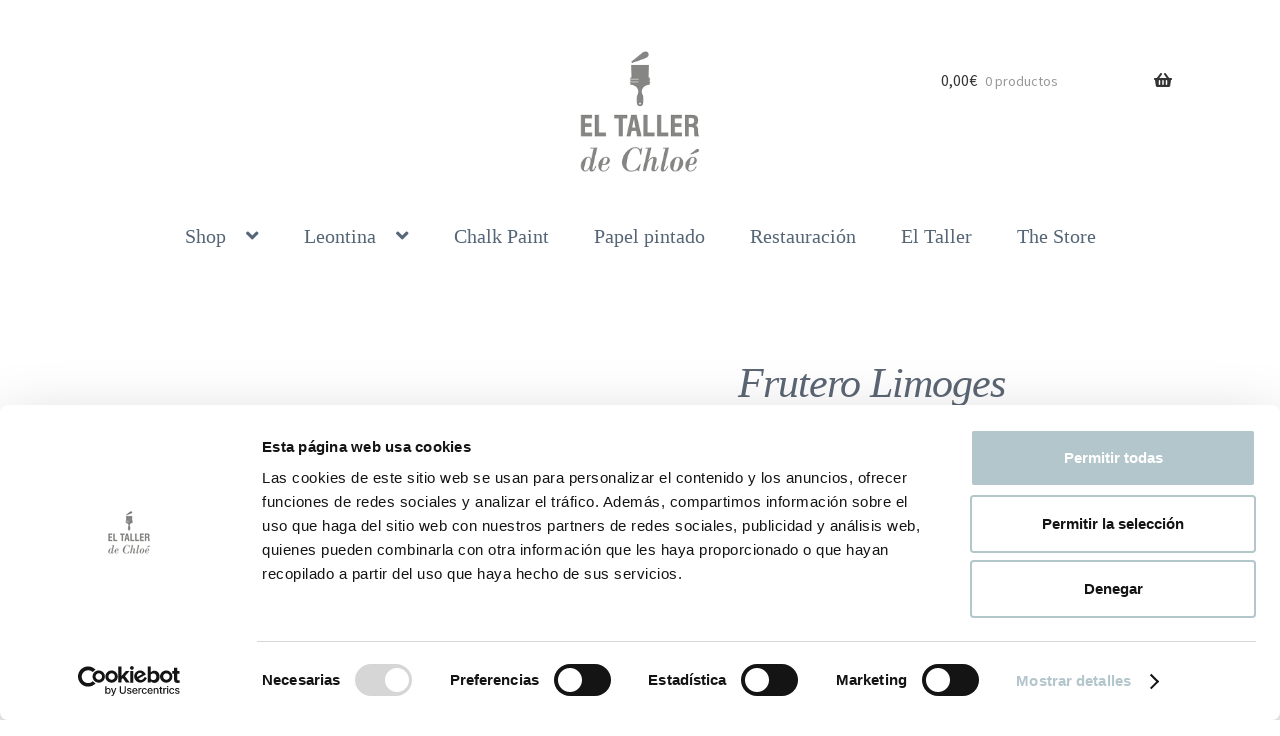

--- FILE ---
content_type: text/html; charset=UTF-8
request_url: https://eltallerdechloe.es/producto/frutero-limoges/
body_size: 30727
content:
<!doctype html>
<html lang="es">
<head>
<meta charset="UTF-8">
<meta name="viewport" content="width=device-width, initial-scale=1, maximum-scale=2.0">
<link rel="profile" href="http://gmpg.org/xfn/11">
<link rel="pingback" href="https://eltallerdechloe.es/xmlrpc.php">

<script type="text/javascript" data-cookieconsent="ignore">
	window.dataLayer = window.dataLayer || [];

	function gtag() {
		dataLayer.push(arguments);
	}

	gtag("consent", "default", {
		ad_personalization: "denied",
		ad_storage: "denied",
		ad_user_data: "denied",
		analytics_storage: "denied",
		functionality_storage: "denied",
		personalization_storage: "denied",
		security_storage: "granted",
		wait_for_update: 500,
	});
	gtag("set", "ads_data_redaction", true);
	</script>
<script type="text/javascript"
		id="Cookiebot"
		src="https://consent.cookiebot.com/uc.js"
		data-implementation="wp"
		data-cbid="94c139a7-b561-4d25-a9d9-70419bddfdf4"
						data-culture="ES"
				data-blockingmode="auto"
	></script>
<meta name='robots' content='index, follow, max-image-preview:large, max-snippet:-1, max-video-preview:-1' />

	<!-- This site is optimized with the Yoast SEO plugin v26.7 - https://yoast.com/wordpress/plugins/seo/ -->
	<title>Frutero Limoges - El Taller de Chloé</title>
	<link rel="canonical" href="https://eltallerdechloe.es/producto/frutero-limoges/" />
	<meta property="og:locale" content="es_ES" />
	<meta property="og:type" content="article" />
	<meta property="og:title" content="Frutero Limoges - El Taller de Chloé" />
	<meta property="og:description" content="Verdadera belleza de calidad para tu mesa" />
	<meta property="og:url" content="https://eltallerdechloe.es/producto/frutero-limoges/" />
	<meta property="og:site_name" content="El Taller de Chloé" />
	<meta property="article:modified_time" content="2021-07-17T16:31:19+00:00" />
	<meta property="og:image" content="https://eltallerdechloe.es/wp-content/uploads/2021/07/5F14B5D9-D9E9-40F0-9EF1-34A7C81ED609.jpeg" />
	<meta property="og:image:width" content="1536" />
	<meta property="og:image:height" content="2048" />
	<meta property="og:image:type" content="image/jpeg" />
	<meta name="twitter:card" content="summary_large_image" />
	<script type="application/ld+json" class="yoast-schema-graph">{"@context":"https://schema.org","@graph":[{"@type":"WebPage","@id":"https://eltallerdechloe.es/producto/frutero-limoges/","url":"https://eltallerdechloe.es/producto/frutero-limoges/","name":"Frutero Limoges - El Taller de Chloé","isPartOf":{"@id":"https://eltallerdechloe.es/#website"},"primaryImageOfPage":{"@id":"https://eltallerdechloe.es/producto/frutero-limoges/#primaryimage"},"image":{"@id":"https://eltallerdechloe.es/producto/frutero-limoges/#primaryimage"},"thumbnailUrl":"https://eltallerdechloe.es/wp-content/uploads/2021/07/5F14B5D9-D9E9-40F0-9EF1-34A7C81ED609.jpeg","datePublished":"2021-07-14T07:42:24+00:00","dateModified":"2021-07-17T16:31:19+00:00","breadcrumb":{"@id":"https://eltallerdechloe.es/producto/frutero-limoges/#breadcrumb"},"inLanguage":"es","potentialAction":[{"@type":"ReadAction","target":["https://eltallerdechloe.es/producto/frutero-limoges/"]}]},{"@type":"ImageObject","inLanguage":"es","@id":"https://eltallerdechloe.es/producto/frutero-limoges/#primaryimage","url":"https://eltallerdechloe.es/wp-content/uploads/2021/07/5F14B5D9-D9E9-40F0-9EF1-34A7C81ED609.jpeg","contentUrl":"https://eltallerdechloe.es/wp-content/uploads/2021/07/5F14B5D9-D9E9-40F0-9EF1-34A7C81ED609.jpeg","width":1536,"height":2048},{"@type":"BreadcrumbList","@id":"https://eltallerdechloe.es/producto/frutero-limoges/#breadcrumb","itemListElement":[{"@type":"ListItem","position":1,"name":"Portada","item":"https://eltallerdechloe.es/"},{"@type":"ListItem","position":2,"name":"Productos","item":"https://eltallerdechloe.es/productos/"},{"@type":"ListItem","position":3,"name":"Frutero Limoges"}]},{"@type":"WebSite","@id":"https://eltallerdechloe.es/#website","url":"https://eltallerdechloe.es/","name":"El Taller de Chloé","description":"Decoración, brocante y restauración","publisher":{"@id":"https://eltallerdechloe.es/#organization"},"potentialAction":[{"@type":"SearchAction","target":{"@type":"EntryPoint","urlTemplate":"https://eltallerdechloe.es/?s={search_term_string}"},"query-input":{"@type":"PropertyValueSpecification","valueRequired":true,"valueName":"search_term_string"}}],"inLanguage":"es"},{"@type":"Organization","@id":"https://eltallerdechloe.es/#organization","name":"El Taller de Chloé","url":"https://eltallerdechloe.es/","logo":{"@type":"ImageObject","inLanguage":"es","@id":"https://eltallerdechloe.es/#/schema/logo/image/","url":"https://eltallerdechloe.es/wp-content/uploads/2020/09/el-taller-de-chloe-logo.png","contentUrl":"https://eltallerdechloe.es/wp-content/uploads/2020/09/el-taller-de-chloe-logo.png","width":400,"height":400,"caption":"El Taller de Chloé"},"image":{"@id":"https://eltallerdechloe.es/#/schema/logo/image/"},"sameAs":["https://www.instagram.com/eltallerdechloe/"]}]}</script>
	<!-- / Yoast SEO plugin. -->


<link rel='dns-prefetch' href='//www.googletagmanager.com' />
<link rel='dns-prefetch' href='//capi-automation.s3.us-east-2.amazonaws.com' />
<link rel='dns-prefetch' href='//fonts.googleapis.com' />
<link rel='dns-prefetch' href='//use.fontawesome.com' />
<link rel="alternate" type="application/rss+xml" title="El Taller de Chloé &raquo; Feed" href="https://eltallerdechloe.es/feed/" />
<link rel="alternate" type="application/rss+xml" title="El Taller de Chloé &raquo; Feed de los comentarios" href="https://eltallerdechloe.es/comments/feed/" />
<link rel="alternate" title="oEmbed (JSON)" type="application/json+oembed" href="https://eltallerdechloe.es/wp-json/oembed/1.0/embed?url=https%3A%2F%2Feltallerdechloe.es%2Fproducto%2Ffrutero-limoges%2F" />
<link rel="alternate" title="oEmbed (XML)" type="text/xml+oembed" href="https://eltallerdechloe.es/wp-json/oembed/1.0/embed?url=https%3A%2F%2Feltallerdechloe.es%2Fproducto%2Ffrutero-limoges%2F&#038;format=xml" />
<style id='wp-img-auto-sizes-contain-inline-css'>
img:is([sizes=auto i],[sizes^="auto," i]){contain-intrinsic-size:3000px 1500px}
/*# sourceURL=wp-img-auto-sizes-contain-inline-css */
</style>
<style id='wp-emoji-styles-inline-css'>

	img.wp-smiley, img.emoji {
		display: inline !important;
		border: none !important;
		box-shadow: none !important;
		height: 1em !important;
		width: 1em !important;
		margin: 0 0.07em !important;
		vertical-align: -0.1em !important;
		background: none !important;
		padding: 0 !important;
	}
/*# sourceURL=wp-emoji-styles-inline-css */
</style>
<style id='wp-block-library-inline-css'>
:root{--wp-block-synced-color:#7a00df;--wp-block-synced-color--rgb:122,0,223;--wp-bound-block-color:var(--wp-block-synced-color);--wp-editor-canvas-background:#ddd;--wp-admin-theme-color:#007cba;--wp-admin-theme-color--rgb:0,124,186;--wp-admin-theme-color-darker-10:#006ba1;--wp-admin-theme-color-darker-10--rgb:0,107,160.5;--wp-admin-theme-color-darker-20:#005a87;--wp-admin-theme-color-darker-20--rgb:0,90,135;--wp-admin-border-width-focus:2px}@media (min-resolution:192dpi){:root{--wp-admin-border-width-focus:1.5px}}.wp-element-button{cursor:pointer}:root .has-very-light-gray-background-color{background-color:#eee}:root .has-very-dark-gray-background-color{background-color:#313131}:root .has-very-light-gray-color{color:#eee}:root .has-very-dark-gray-color{color:#313131}:root .has-vivid-green-cyan-to-vivid-cyan-blue-gradient-background{background:linear-gradient(135deg,#00d084,#0693e3)}:root .has-purple-crush-gradient-background{background:linear-gradient(135deg,#34e2e4,#4721fb 50%,#ab1dfe)}:root .has-hazy-dawn-gradient-background{background:linear-gradient(135deg,#faaca8,#dad0ec)}:root .has-subdued-olive-gradient-background{background:linear-gradient(135deg,#fafae1,#67a671)}:root .has-atomic-cream-gradient-background{background:linear-gradient(135deg,#fdd79a,#004a59)}:root .has-nightshade-gradient-background{background:linear-gradient(135deg,#330968,#31cdcf)}:root .has-midnight-gradient-background{background:linear-gradient(135deg,#020381,#2874fc)}:root{--wp--preset--font-size--normal:16px;--wp--preset--font-size--huge:42px}.has-regular-font-size{font-size:1em}.has-larger-font-size{font-size:2.625em}.has-normal-font-size{font-size:var(--wp--preset--font-size--normal)}.has-huge-font-size{font-size:var(--wp--preset--font-size--huge)}.has-text-align-center{text-align:center}.has-text-align-left{text-align:left}.has-text-align-right{text-align:right}.has-fit-text{white-space:nowrap!important}#end-resizable-editor-section{display:none}.aligncenter{clear:both}.items-justified-left{justify-content:flex-start}.items-justified-center{justify-content:center}.items-justified-right{justify-content:flex-end}.items-justified-space-between{justify-content:space-between}.screen-reader-text{border:0;clip-path:inset(50%);height:1px;margin:-1px;overflow:hidden;padding:0;position:absolute;width:1px;word-wrap:normal!important}.screen-reader-text:focus{background-color:#ddd;clip-path:none;color:#444;display:block;font-size:1em;height:auto;left:5px;line-height:normal;padding:15px 23px 14px;text-decoration:none;top:5px;width:auto;z-index:100000}html :where(.has-border-color){border-style:solid}html :where([style*=border-top-color]){border-top-style:solid}html :where([style*=border-right-color]){border-right-style:solid}html :where([style*=border-bottom-color]){border-bottom-style:solid}html :where([style*=border-left-color]){border-left-style:solid}html :where([style*=border-width]){border-style:solid}html :where([style*=border-top-width]){border-top-style:solid}html :where([style*=border-right-width]){border-right-style:solid}html :where([style*=border-bottom-width]){border-bottom-style:solid}html :where([style*=border-left-width]){border-left-style:solid}html :where(img[class*=wp-image-]){height:auto;max-width:100%}:where(figure){margin:0 0 1em}html :where(.is-position-sticky){--wp-admin--admin-bar--position-offset:var(--wp-admin--admin-bar--height,0px)}@media screen and (max-width:600px){html :where(.is-position-sticky){--wp-admin--admin-bar--position-offset:0px}}

/*# sourceURL=wp-block-library-inline-css */
</style><link rel='stylesheet' id='wc-blocks-style-css' href='https://eltallerdechloe.es/wp-content/plugins/woocommerce/assets/client/blocks/wc-blocks.css?ver=wc-10.4.3' media='all' />
<style id='global-styles-inline-css'>
:root{--wp--preset--aspect-ratio--square: 1;--wp--preset--aspect-ratio--4-3: 4/3;--wp--preset--aspect-ratio--3-4: 3/4;--wp--preset--aspect-ratio--3-2: 3/2;--wp--preset--aspect-ratio--2-3: 2/3;--wp--preset--aspect-ratio--16-9: 16/9;--wp--preset--aspect-ratio--9-16: 9/16;--wp--preset--color--black: #000000;--wp--preset--color--cyan-bluish-gray: #abb8c3;--wp--preset--color--white: #ffffff;--wp--preset--color--pale-pink: #f78da7;--wp--preset--color--vivid-red: #cf2e2e;--wp--preset--color--luminous-vivid-orange: #ff6900;--wp--preset--color--luminous-vivid-amber: #fcb900;--wp--preset--color--light-green-cyan: #7bdcb5;--wp--preset--color--vivid-green-cyan: #00d084;--wp--preset--color--pale-cyan-blue: #8ed1fc;--wp--preset--color--vivid-cyan-blue: #0693e3;--wp--preset--color--vivid-purple: #9b51e0;--wp--preset--gradient--vivid-cyan-blue-to-vivid-purple: linear-gradient(135deg,rgb(6,147,227) 0%,rgb(155,81,224) 100%);--wp--preset--gradient--light-green-cyan-to-vivid-green-cyan: linear-gradient(135deg,rgb(122,220,180) 0%,rgb(0,208,130) 100%);--wp--preset--gradient--luminous-vivid-amber-to-luminous-vivid-orange: linear-gradient(135deg,rgb(252,185,0) 0%,rgb(255,105,0) 100%);--wp--preset--gradient--luminous-vivid-orange-to-vivid-red: linear-gradient(135deg,rgb(255,105,0) 0%,rgb(207,46,46) 100%);--wp--preset--gradient--very-light-gray-to-cyan-bluish-gray: linear-gradient(135deg,rgb(238,238,238) 0%,rgb(169,184,195) 100%);--wp--preset--gradient--cool-to-warm-spectrum: linear-gradient(135deg,rgb(74,234,220) 0%,rgb(151,120,209) 20%,rgb(207,42,186) 40%,rgb(238,44,130) 60%,rgb(251,105,98) 80%,rgb(254,248,76) 100%);--wp--preset--gradient--blush-light-purple: linear-gradient(135deg,rgb(255,206,236) 0%,rgb(152,150,240) 100%);--wp--preset--gradient--blush-bordeaux: linear-gradient(135deg,rgb(254,205,165) 0%,rgb(254,45,45) 50%,rgb(107,0,62) 100%);--wp--preset--gradient--luminous-dusk: linear-gradient(135deg,rgb(255,203,112) 0%,rgb(199,81,192) 50%,rgb(65,88,208) 100%);--wp--preset--gradient--pale-ocean: linear-gradient(135deg,rgb(255,245,203) 0%,rgb(182,227,212) 50%,rgb(51,167,181) 100%);--wp--preset--gradient--electric-grass: linear-gradient(135deg,rgb(202,248,128) 0%,rgb(113,206,126) 100%);--wp--preset--gradient--midnight: linear-gradient(135deg,rgb(2,3,129) 0%,rgb(40,116,252) 100%);--wp--preset--font-size--small: 14px;--wp--preset--font-size--medium: 23px;--wp--preset--font-size--large: 26px;--wp--preset--font-size--x-large: 42px;--wp--preset--font-size--normal: 16px;--wp--preset--font-size--huge: 37px;--wp--preset--spacing--20: 0.44rem;--wp--preset--spacing--30: 0.67rem;--wp--preset--spacing--40: 1rem;--wp--preset--spacing--50: 1.5rem;--wp--preset--spacing--60: 2.25rem;--wp--preset--spacing--70: 3.38rem;--wp--preset--spacing--80: 5.06rem;--wp--preset--shadow--natural: 6px 6px 9px rgba(0, 0, 0, 0.2);--wp--preset--shadow--deep: 12px 12px 50px rgba(0, 0, 0, 0.4);--wp--preset--shadow--sharp: 6px 6px 0px rgba(0, 0, 0, 0.2);--wp--preset--shadow--outlined: 6px 6px 0px -3px rgb(255, 255, 255), 6px 6px rgb(0, 0, 0);--wp--preset--shadow--crisp: 6px 6px 0px rgb(0, 0, 0);}:where(.is-layout-flex){gap: 0.5em;}:where(.is-layout-grid){gap: 0.5em;}body .is-layout-flex{display: flex;}.is-layout-flex{flex-wrap: wrap;align-items: center;}.is-layout-flex > :is(*, div){margin: 0;}body .is-layout-grid{display: grid;}.is-layout-grid > :is(*, div){margin: 0;}:where(.wp-block-columns.is-layout-flex){gap: 2em;}:where(.wp-block-columns.is-layout-grid){gap: 2em;}:where(.wp-block-post-template.is-layout-flex){gap: 1.25em;}:where(.wp-block-post-template.is-layout-grid){gap: 1.25em;}.has-black-color{color: var(--wp--preset--color--black) !important;}.has-cyan-bluish-gray-color{color: var(--wp--preset--color--cyan-bluish-gray) !important;}.has-white-color{color: var(--wp--preset--color--white) !important;}.has-pale-pink-color{color: var(--wp--preset--color--pale-pink) !important;}.has-vivid-red-color{color: var(--wp--preset--color--vivid-red) !important;}.has-luminous-vivid-orange-color{color: var(--wp--preset--color--luminous-vivid-orange) !important;}.has-luminous-vivid-amber-color{color: var(--wp--preset--color--luminous-vivid-amber) !important;}.has-light-green-cyan-color{color: var(--wp--preset--color--light-green-cyan) !important;}.has-vivid-green-cyan-color{color: var(--wp--preset--color--vivid-green-cyan) !important;}.has-pale-cyan-blue-color{color: var(--wp--preset--color--pale-cyan-blue) !important;}.has-vivid-cyan-blue-color{color: var(--wp--preset--color--vivid-cyan-blue) !important;}.has-vivid-purple-color{color: var(--wp--preset--color--vivid-purple) !important;}.has-black-background-color{background-color: var(--wp--preset--color--black) !important;}.has-cyan-bluish-gray-background-color{background-color: var(--wp--preset--color--cyan-bluish-gray) !important;}.has-white-background-color{background-color: var(--wp--preset--color--white) !important;}.has-pale-pink-background-color{background-color: var(--wp--preset--color--pale-pink) !important;}.has-vivid-red-background-color{background-color: var(--wp--preset--color--vivid-red) !important;}.has-luminous-vivid-orange-background-color{background-color: var(--wp--preset--color--luminous-vivid-orange) !important;}.has-luminous-vivid-amber-background-color{background-color: var(--wp--preset--color--luminous-vivid-amber) !important;}.has-light-green-cyan-background-color{background-color: var(--wp--preset--color--light-green-cyan) !important;}.has-vivid-green-cyan-background-color{background-color: var(--wp--preset--color--vivid-green-cyan) !important;}.has-pale-cyan-blue-background-color{background-color: var(--wp--preset--color--pale-cyan-blue) !important;}.has-vivid-cyan-blue-background-color{background-color: var(--wp--preset--color--vivid-cyan-blue) !important;}.has-vivid-purple-background-color{background-color: var(--wp--preset--color--vivid-purple) !important;}.has-black-border-color{border-color: var(--wp--preset--color--black) !important;}.has-cyan-bluish-gray-border-color{border-color: var(--wp--preset--color--cyan-bluish-gray) !important;}.has-white-border-color{border-color: var(--wp--preset--color--white) !important;}.has-pale-pink-border-color{border-color: var(--wp--preset--color--pale-pink) !important;}.has-vivid-red-border-color{border-color: var(--wp--preset--color--vivid-red) !important;}.has-luminous-vivid-orange-border-color{border-color: var(--wp--preset--color--luminous-vivid-orange) !important;}.has-luminous-vivid-amber-border-color{border-color: var(--wp--preset--color--luminous-vivid-amber) !important;}.has-light-green-cyan-border-color{border-color: var(--wp--preset--color--light-green-cyan) !important;}.has-vivid-green-cyan-border-color{border-color: var(--wp--preset--color--vivid-green-cyan) !important;}.has-pale-cyan-blue-border-color{border-color: var(--wp--preset--color--pale-cyan-blue) !important;}.has-vivid-cyan-blue-border-color{border-color: var(--wp--preset--color--vivid-cyan-blue) !important;}.has-vivid-purple-border-color{border-color: var(--wp--preset--color--vivid-purple) !important;}.has-vivid-cyan-blue-to-vivid-purple-gradient-background{background: var(--wp--preset--gradient--vivid-cyan-blue-to-vivid-purple) !important;}.has-light-green-cyan-to-vivid-green-cyan-gradient-background{background: var(--wp--preset--gradient--light-green-cyan-to-vivid-green-cyan) !important;}.has-luminous-vivid-amber-to-luminous-vivid-orange-gradient-background{background: var(--wp--preset--gradient--luminous-vivid-amber-to-luminous-vivid-orange) !important;}.has-luminous-vivid-orange-to-vivid-red-gradient-background{background: var(--wp--preset--gradient--luminous-vivid-orange-to-vivid-red) !important;}.has-very-light-gray-to-cyan-bluish-gray-gradient-background{background: var(--wp--preset--gradient--very-light-gray-to-cyan-bluish-gray) !important;}.has-cool-to-warm-spectrum-gradient-background{background: var(--wp--preset--gradient--cool-to-warm-spectrum) !important;}.has-blush-light-purple-gradient-background{background: var(--wp--preset--gradient--blush-light-purple) !important;}.has-blush-bordeaux-gradient-background{background: var(--wp--preset--gradient--blush-bordeaux) !important;}.has-luminous-dusk-gradient-background{background: var(--wp--preset--gradient--luminous-dusk) !important;}.has-pale-ocean-gradient-background{background: var(--wp--preset--gradient--pale-ocean) !important;}.has-electric-grass-gradient-background{background: var(--wp--preset--gradient--electric-grass) !important;}.has-midnight-gradient-background{background: var(--wp--preset--gradient--midnight) !important;}.has-small-font-size{font-size: var(--wp--preset--font-size--small) !important;}.has-medium-font-size{font-size: var(--wp--preset--font-size--medium) !important;}.has-large-font-size{font-size: var(--wp--preset--font-size--large) !important;}.has-x-large-font-size{font-size: var(--wp--preset--font-size--x-large) !important;}
/*# sourceURL=global-styles-inline-css */
</style>

<style id='classic-theme-styles-inline-css'>
/*! This file is auto-generated */
.wp-block-button__link{color:#fff;background-color:#32373c;border-radius:9999px;box-shadow:none;text-decoration:none;padding:calc(.667em + 2px) calc(1.333em + 2px);font-size:1.125em}.wp-block-file__button{background:#32373c;color:#fff;text-decoration:none}
/*# sourceURL=/wp-includes/css/classic-themes.min.css */
</style>
<link rel='stylesheet' id='storefront-gutenberg-blocks-css' href='https://eltallerdechloe.es/wp-content/themes/storefront/assets/css/base/gutenberg-blocks.css?ver=3.8.1' media='all' />
<style id='storefront-gutenberg-blocks-inline-css'>

				.wp-block-button__link:not(.has-text-color) {
					color: #333333;
				}

				.wp-block-button__link:not(.has-text-color):hover,
				.wp-block-button__link:not(.has-text-color):focus,
				.wp-block-button__link:not(.has-text-color):active {
					color: #333333;
				}

				.wp-block-button__link:not(.has-background) {
					background-color: #eeeeee;
				}

				.wp-block-button__link:not(.has-background):hover,
				.wp-block-button__link:not(.has-background):focus,
				.wp-block-button__link:not(.has-background):active {
					border-color: #d5d5d5;
					background-color: #d5d5d5;
				}

				.wp-block-quote footer,
				.wp-block-quote cite,
				.wp-block-quote__citation {
					color: #6d6d6d;
				}

				.wp-block-pullquote cite,
				.wp-block-pullquote footer,
				.wp-block-pullquote__citation {
					color: #6d6d6d;
				}

				.wp-block-image figcaption {
					color: #6d6d6d;
				}

				.wp-block-separator.is-style-dots::before {
					color: #333333;
				}

				.wp-block-file a.wp-block-file__button {
					color: #333333;
					background-color: #eeeeee;
					border-color: #eeeeee;
				}

				.wp-block-file a.wp-block-file__button:hover,
				.wp-block-file a.wp-block-file__button:focus,
				.wp-block-file a.wp-block-file__button:active {
					color: #333333;
					background-color: #d5d5d5;
				}

				.wp-block-code,
				.wp-block-preformatted pre {
					color: #6d6d6d;
				}

				.wp-block-table:not( .has-background ):not( .is-style-stripes ) tbody tr:nth-child(2n) td {
					background-color: #fdfdfd;
				}

				.wp-block-cover .wp-block-cover__inner-container h1:not(.has-text-color),
				.wp-block-cover .wp-block-cover__inner-container h2:not(.has-text-color),
				.wp-block-cover .wp-block-cover__inner-container h3:not(.has-text-color),
				.wp-block-cover .wp-block-cover__inner-container h4:not(.has-text-color),
				.wp-block-cover .wp-block-cover__inner-container h5:not(.has-text-color),
				.wp-block-cover .wp-block-cover__inner-container h6:not(.has-text-color) {
					color: #000000;
				}

				.wc-block-components-price-slider__range-input-progress,
				.rtl .wc-block-components-price-slider__range-input-progress {
					--range-color: #ffffff;
				}

				/* Target only IE11 */
				@media all and (-ms-high-contrast: none), (-ms-high-contrast: active) {
					.wc-block-components-price-slider__range-input-progress {
						background: #ffffff;
					}
				}

				.wc-block-components-button:not(.is-link) {
					background-color: #333333;
					color: #ffffff;
				}

				.wc-block-components-button:not(.is-link):hover,
				.wc-block-components-button:not(.is-link):focus,
				.wc-block-components-button:not(.is-link):active {
					background-color: #1a1a1a;
					color: #ffffff;
				}

				.wc-block-components-button:not(.is-link):disabled {
					background-color: #333333;
					color: #ffffff;
				}

				.wc-block-cart__submit-container {
					background-color: #ffffff;
				}

				.wc-block-cart__submit-container::before {
					color: rgba(220,220,220,0.5);
				}

				.wc-block-components-order-summary-item__quantity {
					background-color: #ffffff;
					border-color: #6d6d6d;
					box-shadow: 0 0 0 2px #ffffff;
					color: #6d6d6d;
				}
			
/*# sourceURL=storefront-gutenberg-blocks-inline-css */
</style>
<link rel='stylesheet' id='photoswipe-css' href='https://eltallerdechloe.es/wp-content/plugins/woocommerce/assets/css/photoswipe/photoswipe.min.css?ver=10.4.3' media='all' />
<link rel='stylesheet' id='photoswipe-default-skin-css' href='https://eltallerdechloe.es/wp-content/plugins/woocommerce/assets/css/photoswipe/default-skin/default-skin.min.css?ver=10.4.3' media='all' />
<style id='woocommerce-inline-inline-css'>
.woocommerce form .form-row .required { visibility: visible; }
/*# sourceURL=woocommerce-inline-inline-css */
</style>
<link rel='stylesheet' id='wow-modal-windows-pro-css' href='https://eltallerdechloe.es/wp-content/plugins/wow-modal-windows-pro/public/assets/css/modal-min.css?ver=5.5' media='all' />
<link rel='stylesheet' id='storefront-style-css' href='https://eltallerdechloe.es/wp-content/themes/storefront/style.css?ver=3.8.1' media='all' />
<style id='storefront-style-inline-css'>

			.main-navigation ul li a,
			.site-title a,
			ul.menu li a,
			.site-branding h1 a,
			button.menu-toggle,
			button.menu-toggle:hover,
			.handheld-navigation .dropdown-toggle {
				color: #333333;
			}

			button.menu-toggle,
			button.menu-toggle:hover {
				border-color: #333333;
			}

			.main-navigation ul li a:hover,
			.main-navigation ul li:hover > a,
			.site-title a:hover,
			.site-header ul.menu li.current-menu-item > a {
				color: #747474;
			}

			table:not( .has-background ) th {
				background-color: #f8f8f8;
			}

			table:not( .has-background ) tbody td {
				background-color: #fdfdfd;
			}

			table:not( .has-background ) tbody tr:nth-child(2n) td,
			fieldset,
			fieldset legend {
				background-color: #fbfbfb;
			}

			.site-header,
			.secondary-navigation ul ul,
			.main-navigation ul.menu > li.menu-item-has-children:after,
			.secondary-navigation ul.menu ul,
			.storefront-handheld-footer-bar,
			.storefront-handheld-footer-bar ul li > a,
			.storefront-handheld-footer-bar ul li.search .site-search,
			button.menu-toggle,
			button.menu-toggle:hover {
				background-color: #ffffff;
			}

			p.site-description,
			.site-header,
			.storefront-handheld-footer-bar {
				color: #404040;
			}

			button.menu-toggle:after,
			button.menu-toggle:before,
			button.menu-toggle span:before {
				background-color: #333333;
			}

			h1, h2, h3, h4, h5, h6, .wc-block-grid__product-title {
				color: #333333;
			}

			.widget h1 {
				border-bottom-color: #333333;
			}

			body,
			.secondary-navigation a {
				color: #6d6d6d;
			}

			.widget-area .widget a,
			.hentry .entry-header .posted-on a,
			.hentry .entry-header .post-author a,
			.hentry .entry-header .post-comments a,
			.hentry .entry-header .byline a {
				color: #727272;
			}

			a {
				color: #ffffff;
			}

			a:focus,
			button:focus,
			.button.alt:focus,
			input:focus,
			textarea:focus,
			input[type="button"]:focus,
			input[type="reset"]:focus,
			input[type="submit"]:focus,
			input[type="email"]:focus,
			input[type="tel"]:focus,
			input[type="url"]:focus,
			input[type="password"]:focus,
			input[type="search"]:focus {
				outline-color: #ffffff;
			}

			button, input[type="button"], input[type="reset"], input[type="submit"], .button, .widget a.button {
				background-color: #eeeeee;
				border-color: #eeeeee;
				color: #333333;
			}

			button:hover, input[type="button"]:hover, input[type="reset"]:hover, input[type="submit"]:hover, .button:hover, .widget a.button:hover {
				background-color: #d5d5d5;
				border-color: #d5d5d5;
				color: #333333;
			}

			button.alt, input[type="button"].alt, input[type="reset"].alt, input[type="submit"].alt, .button.alt, .widget-area .widget a.button.alt {
				background-color: #333333;
				border-color: #333333;
				color: #ffffff;
			}

			button.alt:hover, input[type="button"].alt:hover, input[type="reset"].alt:hover, input[type="submit"].alt:hover, .button.alt:hover, .widget-area .widget a.button.alt:hover {
				background-color: #1a1a1a;
				border-color: #1a1a1a;
				color: #ffffff;
			}

			.pagination .page-numbers li .page-numbers.current {
				background-color: #e6e6e6;
				color: #636363;
			}

			#comments .comment-list .comment-content .comment-text {
				background-color: #f8f8f8;
			}

			.site-footer {
				background-color: #f0f0f0;
				color: #6d6d6d;
			}

			.site-footer a:not(.button):not(.components-button) {
				color: #333333;
			}

			.site-footer .storefront-handheld-footer-bar a:not(.button):not(.components-button) {
				color: #333333;
			}

			.site-footer h1, .site-footer h2, .site-footer h3, .site-footer h4, .site-footer h5, .site-footer h6, .site-footer .widget .widget-title, .site-footer .widget .widgettitle {
				color: #333333;
			}

			.page-template-template-homepage.has-post-thumbnail .type-page.has-post-thumbnail .entry-title {
				color: #000000;
			}

			.page-template-template-homepage.has-post-thumbnail .type-page.has-post-thumbnail .entry-content {
				color: #000000;
			}

			@media screen and ( min-width: 768px ) {
				.secondary-navigation ul.menu a:hover {
					color: #595959;
				}

				.secondary-navigation ul.menu a {
					color: #404040;
				}

				.main-navigation ul.menu ul.sub-menu,
				.main-navigation ul.nav-menu ul.children {
					background-color: #f0f0f0;
				}

				.site-header {
					border-bottom-color: #f0f0f0;
				}
			}

				.sp-fixed-width .site {
					background-color:#ffffff;
				}
			

				.checkout-slides .sp-checkout-control-nav li a:after {
					background-color:#ffffff;
					border: 4px solid #d7d7d7;
				}

				.checkout-slides .sp-checkout-control-nav li:nth-child(2) a.flex-active:after {
					border: 4px solid #d7d7d7;
				}

				.checkout-slides .sp-checkout-control-nav li a:before,
				.checkout-slides .sp-checkout-control-nav li:nth-child(2) a.flex-active:before  {
					background-color:#d7d7d7;
				}

				.checkout-slides .sp-checkout-control-nav li:nth-child(2) a:before {
					background-color:#ebebeb;
				}

				.checkout-slides .sp-checkout-control-nav li:nth-child(2) a:after {
					border: 4px solid #ebebeb;
				}
			

			@media screen and (max-width: 768px) {
				.menu-toggle {
					color: #333333;
				}

				.menu-toggle:hover {
					color: #000000;
				}

				.main-navigation div.menu,
				.main-navigation .handheld-navigation {
					background-color: #ffffff;
				}

				.main-navigation ul li a,
				ul.menu li a,
				.storefront-hamburger-menu-active .shm-close {
					color: #333333;
				}
			}
		
/*# sourceURL=storefront-style-inline-css */
</style>
<link rel='stylesheet' id='storefront-icons-css' href='https://eltallerdechloe.es/wp-content/themes/storefront/assets/css/base/icons.css?ver=3.8.1' media='all' />
<link rel='stylesheet' id='storefront-fonts-css' href='https://fonts.googleapis.com/css?family=Source+Sans+Pro%3A400%2C300%2C300italic%2C400italic%2C600%2C700%2C900&#038;subset=latin%2Clatin-ext&#038;ver=3.8.1' media='all' />
<link rel='stylesheet' id='sbc-styles-css' href='https://eltallerdechloe.es/wp-content/plugins/storefront-blog-customiser/assets/css/style.css?ver=6.9' media='all' />
<link rel='stylesheet' id='shm-styles-css' href='https://eltallerdechloe.es/wp-content/plugins/storefront-hamburger-menu/assets/css/style.css?ver=1.2.2' media='all' />
<link rel='stylesheet' id='sph-styles-css' href='https://eltallerdechloe.es/wp-content/plugins/storefront-parallax-hero/assets/css/style.css?ver=6.9' media='all' />
<style id='sph-styles-inline-css'>

		.sph-hero a:not(.button) {
			color: #96588a;
		}

		.overlay.animated h1:after {
			color: #ffffff;
		}

		.overlay.animated span:before {
			background-color: #ffffff;
		}
/*# sourceURL=sph-styles-inline-css */
</style>
<link rel='stylesheet' id='wc_stripe_express_checkout_style-css' href='https://eltallerdechloe.es/wp-content/plugins/woocommerce-gateway-stripe/build/express-checkout.css?ver=f49792bd42ded7e3e1cb' media='all' />
<link rel='stylesheet' id='storefront-woocommerce-style-css' href='https://eltallerdechloe.es/wp-content/themes/storefront/assets/css/woocommerce/woocommerce.css?ver=3.8.1' media='all' />
<style id='storefront-woocommerce-style-inline-css'>
@font-face {
				font-family: star;
				src: url(https://eltallerdechloe.es/wp-content/plugins/woocommerce/assets/fonts/star.eot);
				src:
					url(https://eltallerdechloe.es/wp-content/plugins/woocommerce/assets/fonts/star.eot?#iefix) format("embedded-opentype"),
					url(https://eltallerdechloe.es/wp-content/plugins/woocommerce/assets/fonts/star.woff) format("woff"),
					url(https://eltallerdechloe.es/wp-content/plugins/woocommerce/assets/fonts/star.ttf) format("truetype"),
					url(https://eltallerdechloe.es/wp-content/plugins/woocommerce/assets/fonts/star.svg#star) format("svg");
				font-weight: 400;
				font-style: normal;
			}
			@font-face {
				font-family: WooCommerce;
				src: url(https://eltallerdechloe.es/wp-content/plugins/woocommerce/assets/fonts/WooCommerce.eot);
				src:
					url(https://eltallerdechloe.es/wp-content/plugins/woocommerce/assets/fonts/WooCommerce.eot?#iefix) format("embedded-opentype"),
					url(https://eltallerdechloe.es/wp-content/plugins/woocommerce/assets/fonts/WooCommerce.woff) format("woff"),
					url(https://eltallerdechloe.es/wp-content/plugins/woocommerce/assets/fonts/WooCommerce.ttf) format("truetype"),
					url(https://eltallerdechloe.es/wp-content/plugins/woocommerce/assets/fonts/WooCommerce.svg#WooCommerce) format("svg");
				font-weight: 400;
				font-style: normal;
			}

			a.cart-contents,
			.site-header-cart .widget_shopping_cart a {
				color: #333333;
			}

			a.cart-contents:hover,
			.site-header-cart .widget_shopping_cart a:hover,
			.site-header-cart:hover > li > a {
				color: #747474;
			}

			table.cart td.product-remove,
			table.cart td.actions {
				border-top-color: #ffffff;
			}

			.storefront-handheld-footer-bar ul li.cart .count {
				background-color: #333333;
				color: #ffffff;
				border-color: #ffffff;
			}

			.woocommerce-tabs ul.tabs li.active a,
			ul.products li.product .price,
			.onsale,
			.wc-block-grid__product-onsale,
			.widget_search form:before,
			.widget_product_search form:before {
				color: #6d6d6d;
			}

			.woocommerce-breadcrumb a,
			a.woocommerce-review-link,
			.product_meta a {
				color: #727272;
			}

			.wc-block-grid__product-onsale,
			.onsale {
				border-color: #6d6d6d;
			}

			.star-rating span:before,
			.quantity .plus, .quantity .minus,
			p.stars a:hover:after,
			p.stars a:after,
			.star-rating span:before,
			#payment .payment_methods li input[type=radio]:first-child:checked+label:before {
				color: #ffffff;
			}

			.widget_price_filter .ui-slider .ui-slider-range,
			.widget_price_filter .ui-slider .ui-slider-handle {
				background-color: #ffffff;
			}

			.order_details {
				background-color: #f8f8f8;
			}

			.order_details > li {
				border-bottom: 1px dotted #e3e3e3;
			}

			.order_details:before,
			.order_details:after {
				background: -webkit-linear-gradient(transparent 0,transparent 0),-webkit-linear-gradient(135deg,#f8f8f8 33.33%,transparent 33.33%),-webkit-linear-gradient(45deg,#f8f8f8 33.33%,transparent 33.33%)
			}

			#order_review {
				background-color: #ffffff;
			}

			#payment .payment_methods > li .payment_box,
			#payment .place-order {
				background-color: #fafafa;
			}

			#payment .payment_methods > li:not(.woocommerce-notice) {
				background-color: #f5f5f5;
			}

			#payment .payment_methods > li:not(.woocommerce-notice):hover {
				background-color: #f0f0f0;
			}

			.woocommerce-pagination .page-numbers li .page-numbers.current {
				background-color: #e6e6e6;
				color: #636363;
			}

			.wc-block-grid__product-onsale,
			.onsale,
			.woocommerce-pagination .page-numbers li .page-numbers:not(.current) {
				color: #6d6d6d;
			}

			p.stars a:before,
			p.stars a:hover~a:before,
			p.stars.selected a.active~a:before {
				color: #6d6d6d;
			}

			p.stars.selected a.active:before,
			p.stars:hover a:before,
			p.stars.selected a:not(.active):before,
			p.stars.selected a.active:before {
				color: #ffffff;
			}

			.single-product div.product .woocommerce-product-gallery .woocommerce-product-gallery__trigger {
				background-color: #eeeeee;
				color: #333333;
			}

			.single-product div.product .woocommerce-product-gallery .woocommerce-product-gallery__trigger:hover {
				background-color: #d5d5d5;
				border-color: #d5d5d5;
				color: #333333;
			}

			.button.added_to_cart:focus,
			.button.wc-forward:focus {
				outline-color: #ffffff;
			}

			.added_to_cart,
			.site-header-cart .widget_shopping_cart a.button,
			.wc-block-grid__products .wc-block-grid__product .wp-block-button__link {
				background-color: #eeeeee;
				border-color: #eeeeee;
				color: #333333;
			}

			.added_to_cart:hover,
			.site-header-cart .widget_shopping_cart a.button:hover,
			.wc-block-grid__products .wc-block-grid__product .wp-block-button__link:hover {
				background-color: #d5d5d5;
				border-color: #d5d5d5;
				color: #333333;
			}

			.added_to_cart.alt, .added_to_cart, .widget a.button.checkout {
				background-color: #333333;
				border-color: #333333;
				color: #ffffff;
			}

			.added_to_cart.alt:hover, .added_to_cart:hover, .widget a.button.checkout:hover {
				background-color: #1a1a1a;
				border-color: #1a1a1a;
				color: #ffffff;
			}

			.button.loading {
				color: #eeeeee;
			}

			.button.loading:hover {
				background-color: #eeeeee;
			}

			.button.loading:after {
				color: #333333;
			}

			@media screen and ( min-width: 768px ) {
				.site-header-cart .widget_shopping_cart,
				.site-header .product_list_widget li .quantity {
					color: #404040;
				}

				.site-header-cart .widget_shopping_cart .buttons,
				.site-header-cart .widget_shopping_cart .total {
					background-color: #f5f5f5;
				}

				.site-header-cart .widget_shopping_cart {
					background-color: #f0f0f0;
				}
			}
				.storefront-product-pagination a {
					color: #6d6d6d;
					background-color: #ffffff;
				}
				.storefront-sticky-add-to-cart {
					color: #6d6d6d;
					background-color: #ffffff;
				}

				.storefront-sticky-add-to-cart a:not(.button) {
					color: #333333;
				}

				.woocommerce-message {
					background-color: #0f834d !important;
					color: #ffffff !important;
				}

				.woocommerce-message a,
				.woocommerce-message a:hover,
				.woocommerce-message .button,
				.woocommerce-message .button:hover {
					color: #ffffff !important;
				}

				.woocommerce-info {
					background-color: #caced1 !important;
					color: #ffffff !important;
				}

				.woocommerce-info a,
				.woocommerce-info a:hover,
				.woocommerce-info .button,
				.woocommerce-info .button:hover {
					color: #ffffff !important;
				}

				.woocommerce-error {
					background-color: #e2401c !important;
					color: #ffffff !important;
				}

				.woocommerce-error a,
				.woocommerce-error a:hover,
				.woocommerce-error .button,
				.woocommerce-error .button:hover {
					color: #ffffff !important;
				}

			

				.star-rating span:before,
				.star-rating:before {
					color: #FFA200 !important;
				}

				.star-rating:before {
					opacity: 0.25 !important;
				}
			
/*# sourceURL=storefront-woocommerce-style-inline-css */
</style>
<link rel='stylesheet' id='storefront-child-style-css' href='https://eltallerdechloe.es/wp-content/themes/el-taller-de-chloe/style.css?ver=1.0.11' media='all' />
<link rel='stylesheet' id='storefront-woocommerce-brands-style-css' href='https://eltallerdechloe.es/wp-content/themes/storefront/assets/css/woocommerce/extensions/brands.css?ver=3.8.1' media='all' />
<link rel='stylesheet' id='sp-header-frontend-css' href='https://eltallerdechloe.es/wp-content/plugins/storefront-powerpack/includes/customizer/header/assets/css/sp-header-frontend.css?ver=1.5.0' media='all' />
<link rel='stylesheet' id='sp-styles-css' href='https://eltallerdechloe.es/wp-content/plugins/storefront-powerpack/assets/css/style.css?ver=1.5.0' media='all' />
<link rel='stylesheet' id='sfb-styles-css' href='https://eltallerdechloe.es/wp-content/plugins/storefront-footer-bar/assets/css/style.css?ver=6.9' media='all' />
<style id='sfb-styles-inline-css'>

		.sfb-footer-bar {
			background-color: #2c2d33;
		}

		.sfb-footer-bar .widget {
			color: #9aa0a7;
		}

		.sfb-footer-bar .widget h1,
		.sfb-footer-bar .widget h2,
		.sfb-footer-bar .widget h3,
		.sfb-footer-bar .widget h4,
		.sfb-footer-bar .widget h5,
		.sfb-footer-bar .widget h6 {
			color: #ffffff;
		}

		.sfb-footer-bar .widget a {
			color: #ffffff;
		}
/*# sourceURL=sfb-styles-inline-css */
</style>
<link rel='stylesheet' id='spt-styles-css' href='https://eltallerdechloe.es/wp-content/plugins/storefront-pricing-tables/assets/css/style.css?ver=6.9' media='all' />
<style id='spt-styles-inline-css'>

		.storefront-pricing-column h2.column-title {
			background-color: #2c2d33;
			color: #ffffff;
		}

		.storefront-pricing-column.highlight h2.column-title {
			background-color: #96588a;
			color: #ffffff;
		}
/*# sourceURL=spt-styles-inline-css */
</style>
<link rel='stylesheet' id='sprh-styles-css' href='https://eltallerdechloe.es/wp-content/plugins/storefront-product-hero/assets/css/style.css?ver=6.9' media='all' />
<style id='sprh-styles-inline-css'>

		.sprh-hero a:not(.button) {
			color: #96588a;
		}
/*# sourceURL=sprh-styles-inline-css */
</style>
<link rel='stylesheet' id='font-awesome-5-brands-css' href='//use.fontawesome.com/releases/v5.0.13/css/brands.css?ver=6.9' media='all' />
<link rel='stylesheet' id='sps-styles-css' href='https://eltallerdechloe.es/wp-content/plugins/storefront-product-sharing/assets/css/style.css?ver=6.9' media='all' />
<link rel='stylesheet' id='sr-styles-css' href='https://eltallerdechloe.es/wp-content/plugins/storefront-reviews/assets/css/style.css?ver=6.9' media='all' />
<style id='sr-styles-inline-css'>

		.style-2 .sr-review-content {
			background-color: #ffffff;
		}

		.style-2 .sr-review-content:after {
			border-top-color: #ffffff !important;
		}

		.star-rating span:before,
		.star-rating:before {
			color: #96588a;
		}

		.star-rating:before {
			opacity: 0.25;
		}

		.sr-carousel .owl-prev:before, .sr-carousel .owl-next:before {
			color: #ffffff;
		}

		ul.product-reviews li.product-review.style-3 .inner {
			background-color: rgba( 255, 255, 255,0.8 );
		}
/*# sourceURL=sr-styles-inline-css */
</style>
<link rel='stylesheet' id='storefront-mega-menus-frontend-css' href='https://eltallerdechloe.es/wp-content/plugins/storefront-mega-menus/assets/css/frontend.css?ver=1.6.2' media='all' />
<style id='storefront-mega-menus-frontend-inline-css'>

			.smm-mega-menu {
				background-color: #ffffff;
			}

			.main-navigation ul li.smm-active .smm-mega-menu a.button {
				background-color: #eeeeee !important;
				border-color: #eeeeee !important;
				color: #333333 !important;
			}

			.main-navigation ul li.smm-active .smm-mega-menu a.button:hover {
				background-color: #d5d5d5 !important;
				border-color: #d5d5d5 !important;
				color: #333333 !important;
			}

			.main-navigation ul li.smm-active .smm-mega-menu a.added_to_cart {
				background-color: #333333 !important;
				border-color: #333333 !important;
				color: #ffffff !important;
			}

			.main-navigation ul li.smm-active .smm-mega-menu a.added_to_cart:hover {
				background-color: #1a1a1a !important;
				border-color: #1a1a1a !important;
				color: #ffffff !important;
			}

			.main-navigation ul li.smm-active .widget h3.widget-title,
			.main-navigation ul li.smm-active li ul.products li.product h3 {
				color: #404040;
			}

			.main-navigation ul li.smm-active ul.sub-menu li a {
				color: #333333;
			}
/*# sourceURL=storefront-mega-menus-frontend-inline-css */
</style>
<script id="woocommerce-google-analytics-integration-gtag-js-after">
/* Google Analytics for WooCommerce (gtag.js) */
					window.dataLayer = window.dataLayer || [];
					function gtag(){dataLayer.push(arguments);}
					// Set up default consent state.
					for ( const mode of [{"analytics_storage":"denied","ad_storage":"denied","ad_user_data":"denied","ad_personalization":"denied","region":["AT","BE","BG","HR","CY","CZ","DK","EE","FI","FR","DE","GR","HU","IS","IE","IT","LV","LI","LT","LU","MT","NL","NO","PL","PT","RO","SK","SI","ES","SE","GB","CH"]}] || [] ) {
						gtag( "consent", "default", { "wait_for_update": 500, ...mode } );
					}
					gtag("js", new Date());
					gtag("set", "developer_id.dOGY3NW", true);
					gtag("config", "G-8WPJSBZCMN", {"track_404":true,"allow_google_signals":false,"logged_in":false,"linker":{"domains":[],"allow_incoming":false},"custom_map":{"dimension1":"logged_in"}});
//# sourceURL=woocommerce-google-analytics-integration-gtag-js-after
</script>
<script src="https://eltallerdechloe.es/wp-includes/js/jquery/jquery.min.js?ver=3.7.1" id="jquery-core-js"></script>
<script src="https://eltallerdechloe.es/wp-includes/js/jquery/jquery-migrate.min.js?ver=3.4.1" id="jquery-migrate-js"></script>
<script src="https://eltallerdechloe.es/wp-content/plugins/woocommerce/assets/js/jquery-blockui/jquery.blockUI.min.js?ver=2.7.0-wc.10.4.3" id="wc-jquery-blockui-js" defer data-wp-strategy="defer"></script>
<script id="wc-add-to-cart-js-extra">
var wc_add_to_cart_params = {"ajax_url":"/wp-admin/admin-ajax.php","wc_ajax_url":"/?wc-ajax=%%endpoint%%","i18n_view_cart":"Ver carrito","cart_url":"https://eltallerdechloe.es/carrito/","is_cart":"","cart_redirect_after_add":"no"};
//# sourceURL=wc-add-to-cart-js-extra
</script>
<script src="https://eltallerdechloe.es/wp-content/plugins/woocommerce/assets/js/frontend/add-to-cart.min.js?ver=10.4.3" id="wc-add-to-cart-js" defer data-wp-strategy="defer"></script>
<script src="https://eltallerdechloe.es/wp-content/plugins/woocommerce/assets/js/zoom/jquery.zoom.min.js?ver=1.7.21-wc.10.4.3" id="wc-zoom-js" defer data-wp-strategy="defer"></script>
<script src="https://eltallerdechloe.es/wp-content/plugins/woocommerce/assets/js/flexslider/jquery.flexslider.min.js?ver=2.7.2-wc.10.4.3" id="wc-flexslider-js" defer data-wp-strategy="defer"></script>
<script src="https://eltallerdechloe.es/wp-content/plugins/woocommerce/assets/js/photoswipe/photoswipe.min.js?ver=4.1.1-wc.10.4.3" id="wc-photoswipe-js" defer data-wp-strategy="defer"></script>
<script src="https://eltallerdechloe.es/wp-content/plugins/woocommerce/assets/js/photoswipe/photoswipe-ui-default.min.js?ver=4.1.1-wc.10.4.3" id="wc-photoswipe-ui-default-js" defer data-wp-strategy="defer"></script>
<script id="wc-single-product-js-extra">
var wc_single_product_params = {"i18n_required_rating_text":"Por favor elige una puntuaci\u00f3n","i18n_rating_options":["1 de 5 estrellas","2 de 5 estrellas","3 de 5 estrellas","4 de 5 estrellas","5 de 5 estrellas"],"i18n_product_gallery_trigger_text":"Ver galer\u00eda de im\u00e1genes a pantalla completa","review_rating_required":"yes","flexslider":{"rtl":false,"animation":"slide","smoothHeight":true,"directionNav":false,"controlNav":"thumbnails","slideshow":false,"animationSpeed":500,"animationLoop":false,"allowOneSlide":false},"zoom_enabled":"1","zoom_options":[],"photoswipe_enabled":"1","photoswipe_options":{"shareEl":false,"closeOnScroll":false,"history":false,"hideAnimationDuration":0,"showAnimationDuration":0},"flexslider_enabled":"1"};
//# sourceURL=wc-single-product-js-extra
</script>
<script src="https://eltallerdechloe.es/wp-content/plugins/woocommerce/assets/js/frontend/single-product.min.js?ver=10.4.3" id="wc-single-product-js" defer data-wp-strategy="defer"></script>
<script src="https://eltallerdechloe.es/wp-content/plugins/woocommerce/assets/js/js-cookie/js.cookie.min.js?ver=2.1.4-wc.10.4.3" id="wc-js-cookie-js" defer data-wp-strategy="defer"></script>
<script id="woocommerce-js-extra">
var woocommerce_params = {"ajax_url":"/wp-admin/admin-ajax.php","wc_ajax_url":"/?wc-ajax=%%endpoint%%","i18n_password_show":"Mostrar contrase\u00f1a","i18n_password_hide":"Ocultar contrase\u00f1a"};
//# sourceURL=woocommerce-js-extra
</script>
<script src="https://eltallerdechloe.es/wp-content/plugins/woocommerce/assets/js/frontend/woocommerce.min.js?ver=10.4.3" id="woocommerce-js" defer data-wp-strategy="defer"></script>
<link rel="https://api.w.org/" href="https://eltallerdechloe.es/wp-json/" /><link rel="alternate" title="JSON" type="application/json" href="https://eltallerdechloe.es/wp-json/wp/v2/product/3586" /><link rel="EditURI" type="application/rsd+xml" title="RSD" href="https://eltallerdechloe.es/xmlrpc.php?rsd" />
<meta name="generator" content="WordPress 6.9" />
<meta name="generator" content="WooCommerce 10.4.3" />
<link rel='shortlink' href='https://eltallerdechloe.es/?p=3586' />
	<noscript><style>.woocommerce-product-gallery{ opacity: 1 !important; }</style></noscript>
				<script  type="text/javascript">
				!function(f,b,e,v,n,t,s){if(f.fbq)return;n=f.fbq=function(){n.callMethod?
					n.callMethod.apply(n,arguments):n.queue.push(arguments)};if(!f._fbq)f._fbq=n;
					n.push=n;n.loaded=!0;n.version='2.0';n.queue=[];t=b.createElement(e);t.async=!0;
					t.src=v;s=b.getElementsByTagName(e)[0];s.parentNode.insertBefore(t,s)}(window,
					document,'script','https://connect.facebook.net/en_US/fbevents.js');
			</script>
			<!-- WooCommerce Facebook Integration Begin -->
			<script  type="text/javascript">

				fbq('init', '1140007400085448', {}, {
    "agent": "woocommerce_6-10.4.3-3.5.15"
});

				document.addEventListener( 'DOMContentLoaded', function() {
					// Insert placeholder for events injected when a product is added to the cart through AJAX.
					document.body.insertAdjacentHTML( 'beforeend', '<div class=\"wc-facebook-pixel-event-placeholder\"></div>' );
				}, false );

			</script>
			<!-- WooCommerce Facebook Integration End -->
			          
<!-- Global site tag (gtag.js) - Google Analytics -->
<script async src="https://www.googletagmanager.com/gtag/js?id=UA-180452056-1"></script>
<script>
  window.dataLayer = window.dataLayer || [];
  function gtag(){dataLayer.push(arguments);}
  gtag('js', new Date());

  gtag('config', 'UA-180452056-1');
</script>
<link rel="icon" href="https://eltallerdechloe.es/wp-content/uploads/2020/10/favicon.png" sizes="32x32" />
<link rel="icon" href="https://eltallerdechloe.es/wp-content/uploads/2020/10/favicon.png" sizes="192x192" />
<link rel="apple-touch-icon" href="https://eltallerdechloe.es/wp-content/uploads/2020/10/favicon.png" />
<meta name="msapplication-TileImage" content="https://eltallerdechloe.es/wp-content/uploads/2020/10/favicon.png" />
<link rel='stylesheet' id='wc-stripe-blocks-checkout-style-css' href='https://eltallerdechloe.es/wp-content/plugins/woocommerce-gateway-stripe/build/upe-blocks.css?ver=5149cca93b0373758856' media='all' />
<link rel='stylesheet' id='wc-stripe-upe-classic-css' href='https://eltallerdechloe.es/wp-content/plugins/woocommerce-gateway-stripe/build/upe-classic.css?ver=10.3.0' media='all' />
<link rel='stylesheet' id='stripelink_styles-css' href='https://eltallerdechloe.es/wp-content/plugins/woocommerce-gateway-stripe/assets/css/stripe-link.css?ver=10.3.0' media='all' />
</head>

<body class="wp-singular product-template-default single single-product postid-3586 wp-custom-logo wp-embed-responsive wp-theme-storefront wp-child-theme-el-taller-de-chloe theme-storefront woocommerce woocommerce-page woocommerce-no-js storefront-full-width-content storefront-align-wide right-sidebar woocommerce-active sp-header-active sp-shop-alignment-center storefront-2-3 storefront-hamburger-menu-active storefront-pricing-tables-active storefront-product-hero-active">



<div id="page" class="hfeed site">
	
	<header id="masthead" class="site-header" role="banner" style="">

		<div class="col-full"><div class="sp-header-row"><div class="sp-header-pre-5 sp-header-span-2">		<div class="site-branding">
			<a href="https://eltallerdechloe.es/" class="custom-logo-link" rel="home"><img width="400" height="400" src="https://eltallerdechloe.es/wp-content/uploads/2020/09/el-taller-de-chloe-logo.png" class="custom-logo" alt="El Taller de Chloé" decoding="async" fetchpriority="high" srcset="https://eltallerdechloe.es/wp-content/uploads/2020/09/el-taller-de-chloe-logo.png 400w, https://eltallerdechloe.es/wp-content/uploads/2020/09/el-taller-de-chloe-logo-100x100.png 100w, https://eltallerdechloe.es/wp-content/uploads/2020/09/el-taller-de-chloe-logo-300x300.png 300w, https://eltallerdechloe.es/wp-content/uploads/2020/09/el-taller-de-chloe-logo-150x150.png 150w" sizes="(max-width: 400px) 100vw, 400px" /></a>		</div>
		</div><div class="sp-header-pre-2 sp-header-span-3 sp-header-last">		<ul id="site-header-cart" class="site-header-cart menu">
			<li class="">
							<a class="cart-contents" href="https://eltallerdechloe.es/carrito/" title="Ver tu carrito de compra">
								<span class="woocommerce-Price-amount amount">0,00<span class="woocommerce-Price-currencySymbol">&euro;</span></span> <span class="count">0 productos</span>
			</a>
					</li>
			<li>
				<div class="widget woocommerce widget_shopping_cart"><div class="widget_shopping_cart_content"></div></div>			</li>
		</ul>
			</div></div><div class="sp-header-row"><div class="sp-header-span-12 sp-header-last">		<nav id="site-navigation" class="main-navigation" role="navigation" aria-label="Navegación principal">
		<button class="menu-toggle" aria-controls="site-navigation" aria-expanded="false"><span>Menú</span></button>
			<div class="primary-navigation"><ul id="menu-principal" class="menu"><li id="menu-item-1827" class="menu-item menu-item-type-post_type menu-item-object-page menu-item-has-children menu-item-1827"><a href="https://eltallerdechloe.es/shop/">Shop</a>
<ul class="sub-menu">
	<li id="menu-item-1826" class="menu-item menu-item-type-taxonomy menu-item-object-product_cat menu-item-has-children menu-item-1826"><a href="https://eltallerdechloe.es/categoria/muebles/">Muebles</a>
	<ul class="sub-menu">
		<li id="menu-item-49" class="menu-item menu-item-type-taxonomy menu-item-object-product_cat menu-item-49"><a href="https://eltallerdechloe.es/categoria/muebles/mesas/">Mesas</a></li>
		<li id="menu-item-48" class="menu-item menu-item-type-taxonomy menu-item-object-product_cat menu-item-48"><a href="https://eltallerdechloe.es/categoria/muebles/asientos/">Asientos</a></li>
		<li id="menu-item-50" class="menu-item menu-item-type-taxonomy menu-item-object-product_cat menu-item-50"><a href="https://eltallerdechloe.es/categoria/muebles/otras/">Otras</a></li>
	</ul>
</li>
	<li id="menu-item-8720" class="menu-item menu-item-type-taxonomy menu-item-object-product_cat menu-item-has-children menu-item-8720"><a href="https://eltallerdechloe.es/categoria/iluminacion/">Iluminación</a>
	<ul class="sub-menu">
		<li id="menu-item-8721" class="menu-item menu-item-type-taxonomy menu-item-object-product_cat menu-item-8721"><a href="https://eltallerdechloe.es/categoria/iluminacion/lamparas/">Lámparas</a></li>
		<li id="menu-item-8722" class="menu-item menu-item-type-taxonomy menu-item-object-product_cat menu-item-8722"><a href="https://eltallerdechloe.es/categoria/iluminacion/pantallas/">Pantallas</a></li>
	</ul>
</li>
	<li id="menu-item-51" class="menu-item menu-item-type-taxonomy menu-item-object-product_cat menu-item-51"><a href="https://eltallerdechloe.es/categoria/objetos/">Objetos</a></li>
	<li id="menu-item-46" class="menu-item menu-item-type-taxonomy menu-item-object-product_cat current-product-ancestor menu-item-has-children menu-item-46"><a href="https://eltallerdechloe.es/categoria/el-arte-de-la-mesa/">El arte de la mesa</a>
	<ul class="sub-menu">
		<li id="menu-item-66" class="menu-item menu-item-type-taxonomy menu-item-object-product_cat current-product-ancestor current-menu-parent current-product-parent menu-item-66"><a href="https://eltallerdechloe.es/categoria/el-arte-de-la-mesa/vajilla/">Vajilla</a></li>
		<li id="menu-item-93" class="menu-item menu-item-type-taxonomy menu-item-object-product_cat menu-item-93"><a href="https://eltallerdechloe.es/categoria/el-arte-de-la-mesa/vestir-la-mesa/">Vestir la mesa</a></li>
		<li id="menu-item-92" class="menu-item menu-item-type-taxonomy menu-item-object-product_cat menu-item-92"><a href="https://eltallerdechloe.es/categoria/el-arte-de-la-mesa/vasos-y-copas/">Vasos y copas</a></li>
	</ul>
</li>
	<li id="menu-item-53" class="menu-item menu-item-type-taxonomy menu-item-object-product_cat menu-item-has-children menu-item-53"><a href="https://eltallerdechloe.es/categoria/textil/">Textil</a>
	<ul class="sub-menu">
		<li id="menu-item-55" class="menu-item menu-item-type-taxonomy menu-item-object-product_cat menu-item-55"><a href="https://eltallerdechloe.es/categoria/textil/textil-antiguo/">Textil antiguo</a></li>
		<li id="menu-item-94" class="menu-item menu-item-type-taxonomy menu-item-object-product_cat menu-item-94"><a href="https://eltallerdechloe.es/categoria/textil/textil-actual/">Textil actual</a></li>
	</ul>
</li>
	<li id="menu-item-52" class="menu-item menu-item-type-taxonomy menu-item-object-product_cat menu-item-52"><a href="https://eltallerdechloe.es/categoria/papel-pintado/">Papel pintado</a></li>
</ul>
</li>
<li id="menu-item-1828" class="menu-item menu-item-type-post_type menu-item-object-page menu-item-has-children menu-item-1828"><a href="https://eltallerdechloe.es/leontina/">Leontina</a>
<ul class="sub-menu">
	<li id="menu-item-875" class="menu-item menu-item-type-post_type menu-item-object-page menu-item-875"><a href="https://eltallerdechloe.es/leontina/">Leontina</a></li>
	<li id="menu-item-71" class="menu-item menu-item-type-taxonomy menu-item-object-product_cat menu-item-71"><a href="https://eltallerdechloe.es/categoria/leontina/bolsos/">Bolsos</a></li>
	<li id="menu-item-70" class="menu-item menu-item-type-taxonomy menu-item-object-product_cat menu-item-70"><a href="https://eltallerdechloe.es/categoria/leontina/tote-bag/">Tote Bag</a></li>
	<li id="menu-item-72" class="menu-item menu-item-type-taxonomy menu-item-object-product_cat menu-item-72"><a href="https://eltallerdechloe.es/categoria/leontina/carteras-pouch/">Carteras Pouch</a></li>
	<li id="menu-item-68" class="menu-item menu-item-type-taxonomy menu-item-object-product_cat menu-item-68"><a href="https://eltallerdechloe.es/categoria/leontina/abanicos/">Abanicos</a></li>
	<li id="menu-item-69" class="menu-item menu-item-type-taxonomy menu-item-object-product_cat menu-item-69"><a href="https://eltallerdechloe.es/categoria/leontina/bisuteria/">Bisutería</a></li>
	<li id="menu-item-73" class="menu-item menu-item-type-taxonomy menu-item-object-product_cat menu-item-73"><a href="https://eltallerdechloe.es/categoria/leontina/sombreros/">Sombreros</a></li>
</ul>
</li>
<li id="menu-item-79" class="menu-item menu-item-type-post_type menu-item-object-page menu-item-79"><a href="https://eltallerdechloe.es/pinturas-autentico-chalk-paint/">Chalk Paint</a></li>
<li id="menu-item-916" class="menu-item menu-item-type-post_type menu-item-object-page menu-item-916"><a href="https://eltallerdechloe.es/papel-pintado/">Papel pintado</a></li>
<li id="menu-item-78" class="menu-item menu-item-type-post_type menu-item-object-page menu-item-78"><a href="https://eltallerdechloe.es/restauracion/">Restauración</a></li>
<li id="menu-item-86" class="menu-item menu-item-type-post_type menu-item-object-page menu-item-86"><a href="https://eltallerdechloe.es/el-taller/">El Taller</a></li>
<li id="menu-item-7999" class="menu-item menu-item-type-post_type menu-item-object-page menu-item-7999"><a href="https://eltallerdechloe.es/store/">The Store</a></li>
</ul></div><div class="handheld-navigation"><ul id="menu-principal-1" class="menu"><li class="menu-item menu-item-type-post_type menu-item-object-page menu-item-has-children menu-item-1827"><a href="https://eltallerdechloe.es/shop/">Shop</a>
<ul class="sub-menu">
	<li class="menu-item menu-item-type-taxonomy menu-item-object-product_cat menu-item-has-children menu-item-1826"><a href="https://eltallerdechloe.es/categoria/muebles/">Muebles</a>
	<ul class="sub-menu">
		<li class="menu-item menu-item-type-taxonomy menu-item-object-product_cat menu-item-49"><a href="https://eltallerdechloe.es/categoria/muebles/mesas/">Mesas</a></li>
		<li class="menu-item menu-item-type-taxonomy menu-item-object-product_cat menu-item-48"><a href="https://eltallerdechloe.es/categoria/muebles/asientos/">Asientos</a></li>
		<li class="menu-item menu-item-type-taxonomy menu-item-object-product_cat menu-item-50"><a href="https://eltallerdechloe.es/categoria/muebles/otras/">Otras</a></li>
	</ul>
</li>
	<li class="menu-item menu-item-type-taxonomy menu-item-object-product_cat menu-item-has-children menu-item-8720"><a href="https://eltallerdechloe.es/categoria/iluminacion/">Iluminación</a>
	<ul class="sub-menu">
		<li class="menu-item menu-item-type-taxonomy menu-item-object-product_cat menu-item-8721"><a href="https://eltallerdechloe.es/categoria/iluminacion/lamparas/">Lámparas</a></li>
		<li class="menu-item menu-item-type-taxonomy menu-item-object-product_cat menu-item-8722"><a href="https://eltallerdechloe.es/categoria/iluminacion/pantallas/">Pantallas</a></li>
	</ul>
</li>
	<li class="menu-item menu-item-type-taxonomy menu-item-object-product_cat menu-item-51"><a href="https://eltallerdechloe.es/categoria/objetos/">Objetos</a></li>
	<li class="menu-item menu-item-type-taxonomy menu-item-object-product_cat current-product-ancestor menu-item-has-children menu-item-46"><a href="https://eltallerdechloe.es/categoria/el-arte-de-la-mesa/">El arte de la mesa</a>
	<ul class="sub-menu">
		<li class="menu-item menu-item-type-taxonomy menu-item-object-product_cat current-product-ancestor current-menu-parent current-product-parent menu-item-66"><a href="https://eltallerdechloe.es/categoria/el-arte-de-la-mesa/vajilla/">Vajilla</a></li>
		<li class="menu-item menu-item-type-taxonomy menu-item-object-product_cat menu-item-93"><a href="https://eltallerdechloe.es/categoria/el-arte-de-la-mesa/vestir-la-mesa/">Vestir la mesa</a></li>
		<li class="menu-item menu-item-type-taxonomy menu-item-object-product_cat menu-item-92"><a href="https://eltallerdechloe.es/categoria/el-arte-de-la-mesa/vasos-y-copas/">Vasos y copas</a></li>
	</ul>
</li>
	<li class="menu-item menu-item-type-taxonomy menu-item-object-product_cat menu-item-has-children menu-item-53"><a href="https://eltallerdechloe.es/categoria/textil/">Textil</a>
	<ul class="sub-menu">
		<li class="menu-item menu-item-type-taxonomy menu-item-object-product_cat menu-item-55"><a href="https://eltallerdechloe.es/categoria/textil/textil-antiguo/">Textil antiguo</a></li>
		<li class="menu-item menu-item-type-taxonomy menu-item-object-product_cat menu-item-94"><a href="https://eltallerdechloe.es/categoria/textil/textil-actual/">Textil actual</a></li>
	</ul>
</li>
	<li class="menu-item menu-item-type-taxonomy menu-item-object-product_cat menu-item-52"><a href="https://eltallerdechloe.es/categoria/papel-pintado/">Papel pintado</a></li>
</ul>
</li>
<li class="menu-item menu-item-type-post_type menu-item-object-page menu-item-has-children menu-item-1828"><a href="https://eltallerdechloe.es/leontina/">Leontina</a>
<ul class="sub-menu">
	<li class="menu-item menu-item-type-post_type menu-item-object-page menu-item-875"><a href="https://eltallerdechloe.es/leontina/">Leontina</a></li>
	<li class="menu-item menu-item-type-taxonomy menu-item-object-product_cat menu-item-71"><a href="https://eltallerdechloe.es/categoria/leontina/bolsos/">Bolsos</a></li>
	<li class="menu-item menu-item-type-taxonomy menu-item-object-product_cat menu-item-70"><a href="https://eltallerdechloe.es/categoria/leontina/tote-bag/">Tote Bag</a></li>
	<li class="menu-item menu-item-type-taxonomy menu-item-object-product_cat menu-item-72"><a href="https://eltallerdechloe.es/categoria/leontina/carteras-pouch/">Carteras Pouch</a></li>
	<li class="menu-item menu-item-type-taxonomy menu-item-object-product_cat menu-item-68"><a href="https://eltallerdechloe.es/categoria/leontina/abanicos/">Abanicos</a></li>
	<li class="menu-item menu-item-type-taxonomy menu-item-object-product_cat menu-item-69"><a href="https://eltallerdechloe.es/categoria/leontina/bisuteria/">Bisutería</a></li>
	<li class="menu-item menu-item-type-taxonomy menu-item-object-product_cat menu-item-73"><a href="https://eltallerdechloe.es/categoria/leontina/sombreros/">Sombreros</a></li>
</ul>
</li>
<li class="menu-item menu-item-type-post_type menu-item-object-page menu-item-79"><a href="https://eltallerdechloe.es/pinturas-autentico-chalk-paint/">Chalk Paint</a></li>
<li class="menu-item menu-item-type-post_type menu-item-object-page menu-item-916"><a href="https://eltallerdechloe.es/papel-pintado/">Papel pintado</a></li>
<li class="menu-item menu-item-type-post_type menu-item-object-page menu-item-78"><a href="https://eltallerdechloe.es/restauracion/">Restauración</a></li>
<li class="menu-item menu-item-type-post_type menu-item-object-page menu-item-86"><a href="https://eltallerdechloe.es/el-taller/">El Taller</a></li>
<li class="menu-item menu-item-type-post_type menu-item-object-page menu-item-7999"><a href="https://eltallerdechloe.es/store/">The Store</a></li>
</ul></div>		</nav><!-- #site-navigation -->
		</div></div></div>
	</header><!-- #masthead -->

	<div class="storefront-breadcrumb"><div class="col-full"><nav class="woocommerce-breadcrumb" aria-label="migas de pan"><a href="https://eltallerdechloe.es">Inicio</a><span class="breadcrumb-separator"> / </span><a href="https://eltallerdechloe.es/categoria/el-arte-de-la-mesa/">El arte de la mesa</a><span class="breadcrumb-separator"> / </span><a href="https://eltallerdechloe.es/categoria/el-arte-de-la-mesa/vajilla/">Vajilla</a><span class="breadcrumb-separator"> / </span>Frutero Limoges</nav></div></div>
	<div id="content" class="site-content" tabindex="-1">
		<div class="col-full">

		<div class="woocommerce"></div>
			<div id="primary" class="content-area">
			<main id="main" class="site-main" role="main">
		
					
			<div class="woocommerce-notices-wrapper"></div><div id="product-3586" class="product type-product post-3586 status-publish first outofstock product_cat-vajilla has-post-thumbnail shipping-taxable purchasable product-type-simple">

	<div class="woocommerce-product-gallery woocommerce-product-gallery--with-images woocommerce-product-gallery--columns-4 images" data-columns="4" style="opacity: 0; transition: opacity .25s ease-in-out;">
	<div class="woocommerce-product-gallery__wrapper">
		<div data-thumb="https://eltallerdechloe.es/wp-content/uploads/2021/07/5F14B5D9-D9E9-40F0-9EF1-34A7C81ED609-100x100.jpeg" data-thumb-alt="Frutero Limoges" data-thumb-srcset="https://eltallerdechloe.es/wp-content/uploads/2021/07/5F14B5D9-D9E9-40F0-9EF1-34A7C81ED609-100x100.jpeg 100w, https://eltallerdechloe.es/wp-content/uploads/2021/07/5F14B5D9-D9E9-40F0-9EF1-34A7C81ED609-150x150.jpeg 150w"  data-thumb-sizes="(max-width: 100px) 100vw, 100px" class="woocommerce-product-gallery__image"><a href="https://eltallerdechloe.es/wp-content/uploads/2021/07/5F14B5D9-D9E9-40F0-9EF1-34A7C81ED609.jpeg"><img width="416" height="555" src="https://eltallerdechloe.es/wp-content/uploads/2021/07/5F14B5D9-D9E9-40F0-9EF1-34A7C81ED609-416x555.jpeg" class="wp-post-image" alt="Frutero Limoges" data-caption="" data-src="https://eltallerdechloe.es/wp-content/uploads/2021/07/5F14B5D9-D9E9-40F0-9EF1-34A7C81ED609.jpeg" data-large_image="https://eltallerdechloe.es/wp-content/uploads/2021/07/5F14B5D9-D9E9-40F0-9EF1-34A7C81ED609.jpeg" data-large_image_width="1536" data-large_image_height="2048" decoding="async" srcset="https://eltallerdechloe.es/wp-content/uploads/2021/07/5F14B5D9-D9E9-40F0-9EF1-34A7C81ED609-416x555.jpeg 416w, https://eltallerdechloe.es/wp-content/uploads/2021/07/5F14B5D9-D9E9-40F0-9EF1-34A7C81ED609-225x300.jpeg 225w, https://eltallerdechloe.es/wp-content/uploads/2021/07/5F14B5D9-D9E9-40F0-9EF1-34A7C81ED609-768x1024.jpeg 768w, https://eltallerdechloe.es/wp-content/uploads/2021/07/5F14B5D9-D9E9-40F0-9EF1-34A7C81ED609-1152x1536.jpeg 1152w, https://eltallerdechloe.es/wp-content/uploads/2021/07/5F14B5D9-D9E9-40F0-9EF1-34A7C81ED609-324x432.jpeg 324w, https://eltallerdechloe.es/wp-content/uploads/2021/07/5F14B5D9-D9E9-40F0-9EF1-34A7C81ED609.jpeg 1536w" sizes="(max-width: 416px) 100vw, 416px" /></a></div><div data-thumb="https://eltallerdechloe.es/wp-content/uploads/2021/07/64ABDF50-B69C-431D-A56E-3296D08BFE83-100x100.jpeg" data-thumb-alt="Frutero Limoges - Imagen 2" data-thumb-srcset="https://eltallerdechloe.es/wp-content/uploads/2021/07/64ABDF50-B69C-431D-A56E-3296D08BFE83-100x100.jpeg 100w, https://eltallerdechloe.es/wp-content/uploads/2021/07/64ABDF50-B69C-431D-A56E-3296D08BFE83-150x150.jpeg 150w"  data-thumb-sizes="(max-width: 100px) 100vw, 100px" class="woocommerce-product-gallery__image"><a href="https://eltallerdechloe.es/wp-content/uploads/2021/07/64ABDF50-B69C-431D-A56E-3296D08BFE83-scaled.jpeg"><img width="416" height="555" src="https://eltallerdechloe.es/wp-content/uploads/2021/07/64ABDF50-B69C-431D-A56E-3296D08BFE83-416x555.jpeg" class="" alt="Frutero Limoges - Imagen 2" data-caption="" data-src="https://eltallerdechloe.es/wp-content/uploads/2021/07/64ABDF50-B69C-431D-A56E-3296D08BFE83-scaled.jpeg" data-large_image="https://eltallerdechloe.es/wp-content/uploads/2021/07/64ABDF50-B69C-431D-A56E-3296D08BFE83-scaled.jpeg" data-large_image_width="1920" data-large_image_height="2560" decoding="async" srcset="https://eltallerdechloe.es/wp-content/uploads/2021/07/64ABDF50-B69C-431D-A56E-3296D08BFE83-416x555.jpeg 416w, https://eltallerdechloe.es/wp-content/uploads/2021/07/64ABDF50-B69C-431D-A56E-3296D08BFE83-225x300.jpeg 225w, https://eltallerdechloe.es/wp-content/uploads/2021/07/64ABDF50-B69C-431D-A56E-3296D08BFE83-768x1024.jpeg 768w, https://eltallerdechloe.es/wp-content/uploads/2021/07/64ABDF50-B69C-431D-A56E-3296D08BFE83-1152x1536.jpeg 1152w, https://eltallerdechloe.es/wp-content/uploads/2021/07/64ABDF50-B69C-431D-A56E-3296D08BFE83-1536x2048.jpeg 1536w, https://eltallerdechloe.es/wp-content/uploads/2021/07/64ABDF50-B69C-431D-A56E-3296D08BFE83-324x432.jpeg 324w, https://eltallerdechloe.es/wp-content/uploads/2021/07/64ABDF50-B69C-431D-A56E-3296D08BFE83-scaled.jpeg 1920w" sizes="(max-width: 416px) 100vw, 416px" /></a></div><div data-thumb="https://eltallerdechloe.es/wp-content/uploads/2021/07/FD955858-4F1E-4E07-9C87-D25ECB4DA707-100x100.jpeg" data-thumb-alt="Frutero Limoges - Imagen 3" data-thumb-srcset="https://eltallerdechloe.es/wp-content/uploads/2021/07/FD955858-4F1E-4E07-9C87-D25ECB4DA707-100x100.jpeg 100w, https://eltallerdechloe.es/wp-content/uploads/2021/07/FD955858-4F1E-4E07-9C87-D25ECB4DA707-150x150.jpeg 150w"  data-thumb-sizes="(max-width: 100px) 100vw, 100px" class="woocommerce-product-gallery__image"><a href="https://eltallerdechloe.es/wp-content/uploads/2021/07/FD955858-4F1E-4E07-9C87-D25ECB4DA707-scaled.jpeg"><img width="416" height="555" src="https://eltallerdechloe.es/wp-content/uploads/2021/07/FD955858-4F1E-4E07-9C87-D25ECB4DA707-416x555.jpeg" class="" alt="Frutero Limoges - Imagen 3" data-caption="" data-src="https://eltallerdechloe.es/wp-content/uploads/2021/07/FD955858-4F1E-4E07-9C87-D25ECB4DA707-scaled.jpeg" data-large_image="https://eltallerdechloe.es/wp-content/uploads/2021/07/FD955858-4F1E-4E07-9C87-D25ECB4DA707-scaled.jpeg" data-large_image_width="1920" data-large_image_height="2560" decoding="async" srcset="https://eltallerdechloe.es/wp-content/uploads/2021/07/FD955858-4F1E-4E07-9C87-D25ECB4DA707-416x555.jpeg 416w, https://eltallerdechloe.es/wp-content/uploads/2021/07/FD955858-4F1E-4E07-9C87-D25ECB4DA707-225x300.jpeg 225w, https://eltallerdechloe.es/wp-content/uploads/2021/07/FD955858-4F1E-4E07-9C87-D25ECB4DA707-768x1024.jpeg 768w, https://eltallerdechloe.es/wp-content/uploads/2021/07/FD955858-4F1E-4E07-9C87-D25ECB4DA707-1152x1536.jpeg 1152w, https://eltallerdechloe.es/wp-content/uploads/2021/07/FD955858-4F1E-4E07-9C87-D25ECB4DA707-1536x2048.jpeg 1536w, https://eltallerdechloe.es/wp-content/uploads/2021/07/FD955858-4F1E-4E07-9C87-D25ECB4DA707-324x432.jpeg 324w, https://eltallerdechloe.es/wp-content/uploads/2021/07/FD955858-4F1E-4E07-9C87-D25ECB4DA707-scaled.jpeg 1920w" sizes="(max-width: 416px) 100vw, 416px" /></a></div><div data-thumb="https://eltallerdechloe.es/wp-content/uploads/2021/07/F0C79891-9556-4ADC-9666-281D68961F33-100x100.jpeg" data-thumb-alt="Frutero Limoges - Imagen 4" data-thumb-srcset="https://eltallerdechloe.es/wp-content/uploads/2021/07/F0C79891-9556-4ADC-9666-281D68961F33-100x100.jpeg 100w, https://eltallerdechloe.es/wp-content/uploads/2021/07/F0C79891-9556-4ADC-9666-281D68961F33-150x150.jpeg 150w"  data-thumb-sizes="(max-width: 100px) 100vw, 100px" class="woocommerce-product-gallery__image"><a href="https://eltallerdechloe.es/wp-content/uploads/2021/07/F0C79891-9556-4ADC-9666-281D68961F33.jpeg"><img width="416" height="444" src="https://eltallerdechloe.es/wp-content/uploads/2021/07/F0C79891-9556-4ADC-9666-281D68961F33-416x444.jpeg" class="" alt="Frutero Limoges - Imagen 4" data-caption="" data-src="https://eltallerdechloe.es/wp-content/uploads/2021/07/F0C79891-9556-4ADC-9666-281D68961F33.jpeg" data-large_image="https://eltallerdechloe.es/wp-content/uploads/2021/07/F0C79891-9556-4ADC-9666-281D68961F33.jpeg" data-large_image_width="1018" data-large_image_height="1086" decoding="async" loading="lazy" srcset="https://eltallerdechloe.es/wp-content/uploads/2021/07/F0C79891-9556-4ADC-9666-281D68961F33-416x444.jpeg 416w, https://eltallerdechloe.es/wp-content/uploads/2021/07/F0C79891-9556-4ADC-9666-281D68961F33-281x300.jpeg 281w, https://eltallerdechloe.es/wp-content/uploads/2021/07/F0C79891-9556-4ADC-9666-281D68961F33-960x1024.jpeg 960w, https://eltallerdechloe.es/wp-content/uploads/2021/07/F0C79891-9556-4ADC-9666-281D68961F33-768x819.jpeg 768w, https://eltallerdechloe.es/wp-content/uploads/2021/07/F0C79891-9556-4ADC-9666-281D68961F33.jpeg 1018w" sizes="auto, (max-width: 416px) 100vw, 416px" /></a></div>	</div>
</div>

	<div class="summary entry-summary">
		<h1 class="product_title entry-title">Frutero Limoges</h1><p class="price"><span class="woocommerce-Price-amount amount"><bdi>26,00<span class="woocommerce-Price-currencySymbol">&euro;</span></bdi></span></p>
<div class="woocommerce-product-details__short-description">
	<p style="text-align: left;">Verdadera belleza de calidad para tu mesa</p>
</div>
<p class="stock out-of-stock">Sin existencias</p>
<div class="product_meta">

	
	
	<span class="posted_in">Categoría: <a href="https://eltallerdechloe.es/categoria/el-arte-de-la-mesa/vajilla/" rel="tag">Vajilla</a></span>
	
	
</div>
	</div>

			<div class="storefront-product-sharing">
			<ul>
				<li class="twitter"><a href="https://twitter.com/intent/tweet?status=Frutero%20Limoges+https://eltallerdechloe.es/producto/frutero-limoges/" target="_blank" rel="noopener noreferrer">Compartir en Twitter</a></li>
				<li class="facebook"><a href="https://www.facebook.com/sharer/sharer.php?u=https://eltallerdechloe.es/producto/frutero-limoges/" target="_blank" rel="noopener noreferrer">Compartir en Facebook</a></li>
				<li class="pinterest"><a href="https://pinterest.com/pin/create/bookmarklet/?media=https://eltallerdechloe.es/wp-content/uploads/2021/07/5F14B5D9-D9E9-40F0-9EF1-34A7C81ED609.jpeg&#038;url=https://eltallerdechloe.es/producto/frutero-limoges/&#038;is_video=false&#038;description=Frutero%20Limoges" target="_blank" rel="noopener noreferrer">Pinear este producto</a></li>
				<li class="email"><a href="mailto:?subject=Frutero%20Limoges&#038;body=https://eltallerdechloe.es/producto/frutero-limoges/">Compartir por correo electrónico</a></li>
			</ul>
		</div>
		
	<div class="woocommerce-tabs wc-tabs-wrapper">
		<ul class="tabs wc-tabs" role="tablist">
							<li role="presentation" class="description_tab" id="tab-title-description">
					<a href="#tab-description" role="tab" aria-controls="tab-description">
						Descripción					</a>
				</li>
					</ul>
					<div class="woocommerce-Tabs-panel woocommerce-Tabs-panel--description panel entry-content wc-tab" id="tab-description" role="tabpanel" aria-labelledby="tab-title-description">
				
	<h2>Descripción</h2>

<p>Frutero de Limoges</p>
<p>Medidas: 23 cm diámetro / 13 cm alto</p>
<p>El plazo de entrega de este producto es de 2-3 días hábiles s</p>
			</div>
		
			</div>


	<section class="related products">

					<h2>Productos relacionados</h2>
				<ul class="products columns-3">

			
					<li class="product type-product post-7819 status-publish first instock product_cat-vajilla has-post-thumbnail shipping-taxable purchasable product-type-simple">
	<a href="https://eltallerdechloe.es/producto/conjunto-de-4-platos-hondos/" class="woocommerce-LoopProduct-link woocommerce-loop-product__link"><img width="324" height="432" src="https://eltallerdechloe.es/wp-content/uploads/2023/04/2DB2F08A-D8FC-4380-B28C-515F3F64EA16-324x432.jpeg" class="attachment-woocommerce_thumbnail size-woocommerce_thumbnail" alt="Conjunto de 4 platos hondos" decoding="async" loading="lazy" srcset="https://eltallerdechloe.es/wp-content/uploads/2023/04/2DB2F08A-D8FC-4380-B28C-515F3F64EA16-324x432.jpeg 324w, https://eltallerdechloe.es/wp-content/uploads/2023/04/2DB2F08A-D8FC-4380-B28C-515F3F64EA16-225x300.jpeg 225w, https://eltallerdechloe.es/wp-content/uploads/2023/04/2DB2F08A-D8FC-4380-B28C-515F3F64EA16-768x1024.jpeg 768w, https://eltallerdechloe.es/wp-content/uploads/2023/04/2DB2F08A-D8FC-4380-B28C-515F3F64EA16-1152x1536.jpeg 1152w, https://eltallerdechloe.es/wp-content/uploads/2023/04/2DB2F08A-D8FC-4380-B28C-515F3F64EA16-1536x2048.jpeg 1536w, https://eltallerdechloe.es/wp-content/uploads/2023/04/2DB2F08A-D8FC-4380-B28C-515F3F64EA16-416x555.jpeg 416w, https://eltallerdechloe.es/wp-content/uploads/2023/04/2DB2F08A-D8FC-4380-B28C-515F3F64EA16-scaled.jpeg 1920w" sizes="auto, (max-width: 324px) 100vw, 324px" /><h2 class="woocommerce-loop-product__title">Conjunto de 4 platos hondos</h2></a><div itemprop="description">Piezas únicas y especiales para tu mesa</div>
	<span class="price"><span class="woocommerce-Price-amount amount"><bdi>30,00<span class="woocommerce-Price-currencySymbol">&euro;</span></bdi></span></span>
</li>

			
					<li class="product type-product post-10989 status-publish instock product_cat-vajilla has-post-thumbnail shipping-taxable purchasable product-type-simple">
	<a href="https://eltallerdechloe.es/producto/fuente-gien/" class="woocommerce-LoopProduct-link woocommerce-loop-product__link"><img width="324" height="432" src="https://eltallerdechloe.es/wp-content/uploads/2025/02/IMG_0497-324x432.jpeg" class="attachment-woocommerce_thumbnail size-woocommerce_thumbnail" alt="Fuente “Gien”" decoding="async" loading="lazy" srcset="https://eltallerdechloe.es/wp-content/uploads/2025/02/IMG_0497-324x432.jpeg 324w, https://eltallerdechloe.es/wp-content/uploads/2025/02/IMG_0497-225x300.jpeg 225w, https://eltallerdechloe.es/wp-content/uploads/2025/02/IMG_0497-768x1024.jpeg 768w, https://eltallerdechloe.es/wp-content/uploads/2025/02/IMG_0497-1152x1536.jpeg 1152w, https://eltallerdechloe.es/wp-content/uploads/2025/02/IMG_0497-1536x2048.jpeg 1536w, https://eltallerdechloe.es/wp-content/uploads/2025/02/IMG_0497-416x555.jpeg 416w, https://eltallerdechloe.es/wp-content/uploads/2025/02/IMG_0497-scaled.jpeg 1920w" sizes="auto, (max-width: 324px) 100vw, 324px" /><h2 class="woocommerce-loop-product__title">Fuente “Gien”</h2></a><div itemprop="description">Clásico que nunca falla</div>
	<span class="price"><span class="woocommerce-Price-amount amount"><bdi>25,00<span class="woocommerce-Price-currencySymbol">&euro;</span></bdi></span></span>
</li>

			
					<li class="product type-product post-7267 status-publish last instock product_cat-vajilla has-post-thumbnail shipping-taxable purchasable product-type-simple">
	<a href="https://eltallerdechloe.es/producto/conjunto-de-loza-vichy-verde/" class="woocommerce-LoopProduct-link woocommerce-loop-product__link"><img width="324" height="432" src="https://eltallerdechloe.es/wp-content/uploads/2023/01/AF9775C7-A51C-4784-8862-3486A90C9C29-324x432.jpeg" class="attachment-woocommerce_thumbnail size-woocommerce_thumbnail" alt="Conjunto de Loza Vichy Verde" decoding="async" loading="lazy" srcset="https://eltallerdechloe.es/wp-content/uploads/2023/01/AF9775C7-A51C-4784-8862-3486A90C9C29-324x432.jpeg 324w, https://eltallerdechloe.es/wp-content/uploads/2023/01/AF9775C7-A51C-4784-8862-3486A90C9C29-225x300.jpeg 225w, https://eltallerdechloe.es/wp-content/uploads/2023/01/AF9775C7-A51C-4784-8862-3486A90C9C29-768x1024.jpeg 768w, https://eltallerdechloe.es/wp-content/uploads/2023/01/AF9775C7-A51C-4784-8862-3486A90C9C29-1152x1536.jpeg 1152w, https://eltallerdechloe.es/wp-content/uploads/2023/01/AF9775C7-A51C-4784-8862-3486A90C9C29-1536x2048.jpeg 1536w, https://eltallerdechloe.es/wp-content/uploads/2023/01/AF9775C7-A51C-4784-8862-3486A90C9C29-416x555.jpeg 416w, https://eltallerdechloe.es/wp-content/uploads/2023/01/AF9775C7-A51C-4784-8862-3486A90C9C29-scaled.jpeg 1920w" sizes="auto, (max-width: 324px) 100vw, 324px" /><h2 class="woocommerce-loop-product__title">Conjunto de Loza Vichy Verde</h2></a><div itemprop="description">Piezas tan deseadas y tan especiales.</div>
	<span class="price"><span class="woocommerce-Price-amount amount"><bdi>60,00<span class="woocommerce-Price-currencySymbol">&euro;</span></bdi></span></span>
</li>

			
		</ul>

	</section>
	</div>


		
				</main><!-- #main -->
		</div><!-- #primary -->

		
	

		</div><!-- .col-full -->
	</div><!-- #content -->

	<div class="sfb-footer-bar"><div class="col-full"><section id="custom_html-5" class="widget_text widget widget_custom_html"><div class="textwidget custom-html-widget"><!-- Begin Mailchimp Signup Form -->
<link href="//cdn-images.mailchimp.com/embedcode/horizontal-slim-10_7.css" rel="stylesheet" type="text/css">

<div id="mc_embed_signup">
<form action="https://eltallerdechloe.us2.list-manage.com/subscribe/post?u=2e9b0c3ea2e2625f67677268d&amp;id=f641f4c256" method="post" id="mc-embedded-subscribe-form" name="mc-embedded-subscribe-form" class="validate" target="_blank" novalidate>
    <div id="mc_embed_signup_scroll">
	<label for="mce-EMAIL">¿Quieres recibir nuestras novedades en tu correo?</label>
	<input type="email" value="" name="EMAIL" class="email" id="mce-EMAIL" placeholder="Correo electrónico" required>
    <!-- real people should not fill this in and expect good things - do not remove this or risk form bot signups-->
    <div style="position: absolute; left: -5000px;" aria-hidden="true"><input type="text" name="b_2e9b0c3ea2e2625f67677268d_f641f4c256" tabindex="-1" value=""></div>
    <div class="clear"><input type="submit" value="Suscribirme" name="subscribe" id="mc-embedded-subscribe" class="button"></div>
    </div>
</form>
</div>

<!--End mc_embed_signup--></div></section></div></div>
	<footer id="colophon" class="site-footer" role="contentinfo">
		<div class="col-full">

							<div class="footer-widgets row-1 col-3 fix">
									<div class="block footer-widget-1">
						<div id="custom_html-8" class="widget_text widget widget_custom_html"><div class="textwidget custom-html-widget"><strong>El Taller de Chloé</strong>
<br>Plaza Hiru Damatxo, 5<br>20009 Donostia-San Sebastián<br>Guipúzcoa<br><a href="https://www.instagram.com/eltallerdechloe/" target="_blank">Síguenos en Instagram</a></div></div>					</div>
											<div class="block footer-widget-2">
						<div id="custom_html-3" class="widget_text widget widget_custom_html"><div class="textwidget custom-html-widget"><strong>Visita nuestro Taller</strong><br>
De lunes a viernes de 08:30 a 16:00. <br>Consúltanos para cita previa fuera de estos horarios.<br>
<a href="https://www.google.com/maps?ll=43.300343,-1.98653&z=16&t=m&hl=es&gl=ES&mapclient=embed&daddr=El+Taller+de+Chlo%C3%A9+Plaza+Hiru+Damatxo,+5+20009+Donostia-San+Sebastian+SS@43.30034269999999,-1.9865298" target="_blank">Cómo llegar</a>
</div></div>					</div>
											<div class="block footer-widget-3">
						<div id="custom_html-9" class="widget_text widget widget_custom_html"><div class="textwidget custom-html-widget"><strong>Contacta con nosotros</strong>
<br><a href="tel:+34607771674">607 771 674</a><br><a href="mailto:info@eltallerdechloe.es">info@eltallerdechloe.es</a>
<br>
<a href="/mi-cuenta/">Seguimiento de tus pedidos</a><br>
<a href="/politica-de-envios-y-devoluciones/">Envíos y devoluciones</a></div></div>					</div>
									</div><!-- .footer-widgets.row-1 -->
						<div class="site-info">
			<a href="/condiciones-de-uso/">Condiciones de uso</a><br><a href="/cookies/">Política de Cookies</a><br><br><a href="https://triplevdoble.com" target="_blank">Desarrollo Triplevdoble</a>
					</div><!-- .site-info -->
		
		</div><!-- .col-full -->
	</footer><!-- #colophon -->

	
</div><!-- #page -->

<script type="speculationrules">
{"prefetch":[{"source":"document","where":{"and":[{"href_matches":"/*"},{"not":{"href_matches":["/wp-*.php","/wp-admin/*","/wp-content/uploads/*","/wp-content/*","/wp-content/plugins/*","/wp-content/themes/el-taller-de-chloe/*","/wp-content/themes/storefront/*","/*\\?(.+)"]}},{"not":{"selector_matches":"a[rel~=\"nofollow\"]"}},{"not":{"selector_matches":".no-prefetch, .no-prefetch a"}}]},"eagerness":"conservative"}]}
</script>
<script id="mcjs">!function(c,h,i,m,p){m=c.createElement(h),p=c.getElementsByTagName(h)[0],m.async=1,m.src=i,p.parentNode.insertBefore(m,p)}(document,"script","https://chimpstatic.com/mcjs-connected/js/users/2e9b0c3ea2e2625f67677268d/7900ec9f9a4a57dc0e9a8d75a.js");</script><script type="application/ld+json">{"@context":"https://schema.org/","@graph":[{"@context":"https://schema.org/","@type":"BreadcrumbList","itemListElement":[{"@type":"ListItem","position":1,"item":{"name":"Inicio","@id":"https://eltallerdechloe.es"}},{"@type":"ListItem","position":2,"item":{"name":"El arte de la mesa","@id":"https://eltallerdechloe.es/categoria/el-arte-de-la-mesa/"}},{"@type":"ListItem","position":3,"item":{"name":"Vajilla","@id":"https://eltallerdechloe.es/categoria/el-arte-de-la-mesa/vajilla/"}},{"@type":"ListItem","position":4,"item":{"name":"Frutero Limoges","@id":"https://eltallerdechloe.es/producto/frutero-limoges/"}}]},{"@context":"https://schema.org/","@type":"Product","@id":"https://eltallerdechloe.es/producto/frutero-limoges/#product","name":"Frutero Limoges","url":"https://eltallerdechloe.es/producto/frutero-limoges/","description":"Verdadera belleza de calidad para tu mesa","image":"https://eltallerdechloe.es/wp-content/uploads/2021/07/5F14B5D9-D9E9-40F0-9EF1-34A7C81ED609.jpeg","sku":3586,"offers":[{"@type":"Offer","priceSpecification":[{"@type":"UnitPriceSpecification","price":"26.00","priceCurrency":"EUR","valueAddedTaxIncluded":false,"validThrough":"2027-12-31"}],"priceValidUntil":"2027-12-31","availability":"https://schema.org/OutOfStock","url":"https://eltallerdechloe.es/producto/frutero-limoges/","seller":{"@type":"Organization","name":"El Taller de Chlo\u00e9","url":"https://eltallerdechloe.es"}}]}]}</script>			<!-- Facebook Pixel Code -->
			<noscript>
				<img
					height="1"
					width="1"
					style="display:none"
					alt="fbpx"
					src="https://www.facebook.com/tr?id=1140007400085448&ev=PageView&noscript=1"
				/>
			</noscript>
			<!-- End Facebook Pixel Code -->
			
<div id="photoswipe-fullscreen-dialog" class="pswp" tabindex="-1" role="dialog" aria-modal="true" aria-hidden="true" aria-label="Imagen en pantalla completa">
	<div class="pswp__bg"></div>
	<div class="pswp__scroll-wrap">
		<div class="pswp__container">
			<div class="pswp__item"></div>
			<div class="pswp__item"></div>
			<div class="pswp__item"></div>
		</div>
		<div class="pswp__ui pswp__ui--hidden">
			<div class="pswp__top-bar">
				<div class="pswp__counter"></div>
				<button class="pswp__button pswp__button--zoom" aria-label="Ampliar/Reducir"></button>
				<button class="pswp__button pswp__button--fs" aria-label="Cambiar a pantalla completa"></button>
				<button class="pswp__button pswp__button--share" aria-label="Compartir"></button>
				<button class="pswp__button pswp__button--close" aria-label="Cerrar (Esc)"></button>
				<div class="pswp__preloader">
					<div class="pswp__preloader__icn">
						<div class="pswp__preloader__cut">
							<div class="pswp__preloader__donut"></div>
						</div>
					</div>
				</div>
			</div>
			<div class="pswp__share-modal pswp__share-modal--hidden pswp__single-tap">
				<div class="pswp__share-tooltip"></div>
			</div>
			<button class="pswp__button pswp__button--arrow--left" aria-label="Anterior (flecha izquierda)"></button>
			<button class="pswp__button pswp__button--arrow--right" aria-label="Siguiente (flecha derecha)"></button>
			<div class="pswp__caption">
				<div class="pswp__caption__center"></div>
			</div>
		</div>
	</div>
</div>
	<script>
		(function () {
			var c = document.body.className;
			c = c.replace(/woocommerce-no-js/, 'woocommerce-js');
			document.body.className = c;
		})();
	</script>
	<script async src="https://www.googletagmanager.com/gtag/js?id=G-8WPJSBZCMN" id="google-tag-manager-js" data-wp-strategy="async"></script>
<script src="https://eltallerdechloe.es/wp-includes/js/dist/hooks.min.js?ver=dd5603f07f9220ed27f1" id="wp-hooks-js"></script>
<script src="https://eltallerdechloe.es/wp-includes/js/dist/i18n.min.js?ver=c26c3dc7bed366793375" id="wp-i18n-js"></script>
<script id="wp-i18n-js-after">
wp.i18n.setLocaleData( { 'text direction\u0004ltr': [ 'ltr' ] } );
//# sourceURL=wp-i18n-js-after
</script>
<script src="https://eltallerdechloe.es/wp-content/plugins/woocommerce-google-analytics-integration/assets/js/build/main.js?ver=ecfb1dac432d1af3fbe6" id="woocommerce-google-analytics-integration-js"></script>
<script id="mailchimp-woocommerce-js-extra">
var mailchimp_public_data = {"site_url":"https://eltallerdechloe.es","ajax_url":"https://eltallerdechloe.es/wp-admin/admin-ajax.php","disable_carts":"","subscribers_only":"","language":"es","allowed_to_set_cookies":"1"};
//# sourceURL=mailchimp-woocommerce-js-extra
</script>
<script src="https://eltallerdechloe.es/wp-content/plugins/mailchimp-for-woocommerce/public/js/mailchimp-woocommerce-public.min.js?ver=5.5.1.07" id="mailchimp-woocommerce-js"></script>
<script id="storefront-navigation-js-extra">
var storefrontScreenReaderText = {"expand":"Expandir el men\u00fa hijo","collapse":"Contraer el men\u00fa hijo"};
//# sourceURL=storefront-navigation-js-extra
</script>
<script src="https://eltallerdechloe.es/wp-content/themes/storefront/assets/js/navigation.min.js?ver=3.8.1" id="storefront-navigation-js"></script>
<script id="shm-scripts-js-extra">
var shm_i18n = {"close":"Cerrar"};
//# sourceURL=shm-scripts-js-extra
</script>
<script src="https://eltallerdechloe.es/wp-content/plugins/storefront-hamburger-menu/assets/js/frontend.min.js?ver=1.2.2" id="shm-scripts-js"></script>
<script src="https://eltallerdechloe.es/wp-content/plugins/woocommerce/assets/js/sourcebuster/sourcebuster.min.js?ver=10.4.3" id="sourcebuster-js-js"></script>
<script id="wc-order-attribution-js-extra">
var wc_order_attribution = {"params":{"lifetime":1.0e-5,"session":30,"base64":false,"ajaxurl":"https://eltallerdechloe.es/wp-admin/admin-ajax.php","prefix":"wc_order_attribution_","allowTracking":true},"fields":{"source_type":"current.typ","referrer":"current_add.rf","utm_campaign":"current.cmp","utm_source":"current.src","utm_medium":"current.mdm","utm_content":"current.cnt","utm_id":"current.id","utm_term":"current.trm","utm_source_platform":"current.plt","utm_creative_format":"current.fmt","utm_marketing_tactic":"current.tct","session_entry":"current_add.ep","session_start_time":"current_add.fd","session_pages":"session.pgs","session_count":"udata.vst","user_agent":"udata.uag"}};
//# sourceURL=wc-order-attribution-js-extra
</script>
<script src="https://eltallerdechloe.es/wp-content/plugins/woocommerce/assets/js/frontend/order-attribution.min.js?ver=10.4.3" id="wc-order-attribution-js"></script>
<script src="https://capi-automation.s3.us-east-2.amazonaws.com/public/client_js/capiParamBuilder/clientParamBuilder.bundle.js" id="facebook-capi-param-builder-js"></script>
<script id="facebook-capi-param-builder-js-after">
if (typeof clientParamBuilder !== "undefined") {
					clientParamBuilder.processAndCollectAllParams(window.location.href);
				}
//# sourceURL=facebook-capi-param-builder-js-after
</script>
<script src="https://js.stripe.com/v3/?ver=3.0" id="stripe-js"></script>
<script src="https://eltallerdechloe.es/wp-includes/js/dist/vendor/lodash.min.js?ver=4.17.21" id="lodash-js"></script>
<script id="lodash-js-after">
window.lodash = _.noConflict();
//# sourceURL=lodash-js-after
</script>
<script src="https://eltallerdechloe.es/wp-includes/js/dist/vendor/react.min.js?ver=18.3.1.1" id="react-js"></script>
<script src="https://eltallerdechloe.es/wp-includes/js/dist/vendor/react-dom.min.js?ver=18.3.1.1" id="react-dom-js"></script>
<script src="https://eltallerdechloe.es/wp-includes/js/dist/url.min.js?ver=9e178c9516d1222dc834" id="wp-url-js"></script>
<script id="wp-api-fetch-js-translations">
( function( domain, translations ) {
	var localeData = translations.locale_data[ domain ] || translations.locale_data.messages;
	localeData[""].domain = domain;
	wp.i18n.setLocaleData( localeData, domain );
} )( "default", {"translation-revision-date":"2026-01-07 19:47:18+0000","generator":"GlotPress\/4.0.3","domain":"messages","locale_data":{"messages":{"":{"domain":"messages","plural-forms":"nplurals=2; plural=n != 1;","lang":"es"},"Could not get a valid response from the server.":["No se pudo obtener una respuesta v\u00e1lida del servidor."],"Unable to connect. Please check your Internet connection.":["No se puede conectar. Revisa tu conexi\u00f3n a Internet."],"Media upload failed. If this is a photo or a large image, please scale it down and try again.":["La subida de medios ha fallado. Si esto es una foto o una imagen grande, por favor, reduce su tama\u00f1o e int\u00e9ntalo de nuevo."],"The response is not a valid JSON response.":["Las respuesta no es una respuesta JSON v\u00e1lida."]}},"comment":{"reference":"wp-includes\/js\/dist\/api-fetch.js"}} );
//# sourceURL=wp-api-fetch-js-translations
</script>
<script src="https://eltallerdechloe.es/wp-includes/js/dist/api-fetch.min.js?ver=3a4d9af2b423048b0dee" id="wp-api-fetch-js"></script>
<script id="wp-api-fetch-js-after">
wp.apiFetch.use( wp.apiFetch.createRootURLMiddleware( "https://eltallerdechloe.es/wp-json/" ) );
wp.apiFetch.nonceMiddleware = wp.apiFetch.createNonceMiddleware( "d01f4e9907" );
wp.apiFetch.use( wp.apiFetch.nonceMiddleware );
wp.apiFetch.use( wp.apiFetch.mediaUploadMiddleware );
wp.apiFetch.nonceEndpoint = "https://eltallerdechloe.es/wp-admin/admin-ajax.php?action=rest-nonce";
//# sourceURL=wp-api-fetch-js-after
</script>
<script src="https://eltallerdechloe.es/wp-includes/js/dist/vendor/react-jsx-runtime.min.js?ver=18.3.1" id="react-jsx-runtime-js"></script>
<script src="https://eltallerdechloe.es/wp-includes/js/dist/deprecated.min.js?ver=e1f84915c5e8ae38964c" id="wp-deprecated-js"></script>
<script src="https://eltallerdechloe.es/wp-includes/js/dist/dom.min.js?ver=26edef3be6483da3de2e" id="wp-dom-js"></script>
<script src="https://eltallerdechloe.es/wp-includes/js/dist/escape-html.min.js?ver=6561a406d2d232a6fbd2" id="wp-escape-html-js"></script>
<script src="https://eltallerdechloe.es/wp-includes/js/dist/element.min.js?ver=6a582b0c827fa25df3dd" id="wp-element-js"></script>
<script src="https://eltallerdechloe.es/wp-includes/js/dist/is-shallow-equal.min.js?ver=e0f9f1d78d83f5196979" id="wp-is-shallow-equal-js"></script>
<script id="wp-keycodes-js-translations">
( function( domain, translations ) {
	var localeData = translations.locale_data[ domain ] || translations.locale_data.messages;
	localeData[""].domain = domain;
	wp.i18n.setLocaleData( localeData, domain );
} )( "default", {"translation-revision-date":"2026-01-07 19:47:18+0000","generator":"GlotPress\/4.0.3","domain":"messages","locale_data":{"messages":{"":{"domain":"messages","plural-forms":"nplurals=2; plural=n != 1;","lang":"es"},"Tilde":["Virgulilla"],"Backtick":["Acento grave"],"Period":["Punto"],"Comma":["Coma"]}},"comment":{"reference":"wp-includes\/js\/dist\/keycodes.js"}} );
//# sourceURL=wp-keycodes-js-translations
</script>
<script src="https://eltallerdechloe.es/wp-includes/js/dist/keycodes.min.js?ver=34c8fb5e7a594a1c8037" id="wp-keycodes-js"></script>
<script src="https://eltallerdechloe.es/wp-includes/js/dist/priority-queue.min.js?ver=2d59d091223ee9a33838" id="wp-priority-queue-js"></script>
<script src="https://eltallerdechloe.es/wp-includes/js/dist/compose.min.js?ver=7a9b375d8c19cf9d3d9b" id="wp-compose-js"></script>
<script src="https://eltallerdechloe.es/wp-includes/js/dist/private-apis.min.js?ver=4f465748bda624774139" id="wp-private-apis-js"></script>
<script src="https://eltallerdechloe.es/wp-includes/js/dist/redux-routine.min.js?ver=8bb92d45458b29590f53" id="wp-redux-routine-js"></script>
<script src="https://eltallerdechloe.es/wp-includes/js/dist/data.min.js?ver=f940198280891b0b6318" id="wp-data-js"></script>
<script id="wp-data-js-after">
( function() {
	var userId = 0;
	var storageKey = "WP_DATA_USER_" + userId;
	wp.data
		.use( wp.data.plugins.persistence, { storageKey: storageKey } );
} )();
//# sourceURL=wp-data-js-after
</script>
<script src="https://eltallerdechloe.es/wp-includes/js/dist/html-entities.min.js?ver=e8b78b18a162491d5e5f" id="wp-html-entities-js"></script>
<script src="https://eltallerdechloe.es/wp-includes/js/dist/vendor/wp-polyfill.min.js?ver=3.15.0" id="wp-polyfill-js"></script>
<script id="wc_stripe_express_checkout-js-extra">
var wc_stripe_express_checkout_params = {"ajax_url":"/?wc-ajax=%%endpoint%%","stripe":{"publishable_key":"pk_live_51HSfyEFwLzZPMEoG7kFWQ5f7Ytm4OaeHPQlTyeeXUOCMC0EXakPF5vJT4TrCq526ddcWIjoBRvlqm8xgcx8ak2Sv00q2bdyysn","allow_prepaid_card":"yes","locale":"es","is_link_enabled":true,"is_express_checkout_enabled":true,"is_amazon_pay_enabled":false,"is_payment_request_enabled":false},"nonce":{"payment":"9c39508f4d","shipping":"4d0b940804","normalize_address":"ba102ca623","get_cart_details":"990c0d7d72","update_shipping":"3a49366662","checkout":"1d35984018","add_to_cart":"49e4498181","get_selected_product_data":"7e05c2cf55","log_errors":"6bbaa32682","clear_cart":"61c4e3884f","pay_for_order":"2c31dda9f2","wc_store_api":"78fefd8d26","wc_store_api_express_checkout":"3e349a0d27"},"i18n":{"no_prepaid_card":"Lo siento, en este momento no aceptamos tarjetas de prepago.","unknown_shipping":"Opci\u00f3n de env\u00edo desconocida \u00ab[option]\u00bb."},"checkout":{"url":"https://eltallerdechloe.es/finalizar-compra/","currency_code":"eur","currency_decimals":2,"country_code":"ES","needs_shipping":"no","needs_payer_phone":true,"default_shipping_option":{"id":"pending","displayName":"Pendiente","amount":0}},"button":{"type":"default","theme":"dark","height":"48","radius":"4","locale":"es"},"is_pay_for_order":"","has_block":"","login_confirmation":"","is_product_page":"1","is_checkout_page":"","product":{"shippingOptions":[{"id":"pending","displayName":"Pendiente","amount":0}],"displayItems":[{"label":"Frutero Limoges","amount":2600},{"label":"Env\u00edo","amount":0,"pending":true}],"total":{"label":" (via WooCommerce)","amount":2600,"pending":true},"requestShipping":true,"currency":"eur","country_code":"ES","validVariationSelected":true},"is_cart_page":"","taxes_based_on_billing":"","allowed_shipping_countries":["ES"],"custom_checkout_fields":{"apg/nif":{"label":"DNI/NIF/CIF/NIE","type":"text","location":"address","required":true}},"has_free_trial":""};
//# sourceURL=wc_stripe_express_checkout-js-extra
</script>
<script src="https://eltallerdechloe.es/wp-content/plugins/woocommerce-gateway-stripe/build/express-checkout.js?ver=f49792bd42ded7e3e1cb" id="wc_stripe_express_checkout-js"></script>
<script src="https://eltallerdechloe.es/wp-content/themes/storefront/assets/js/woocommerce/header-cart.min.js?ver=3.8.1" id="storefront-header-cart-js"></script>
<script src="https://eltallerdechloe.es/wp-content/themes/storefront/assets/js/footer.min.js?ver=3.8.1" id="storefront-handheld-footer-bar-js"></script>
<script src="https://eltallerdechloe.es/wp-content/themes/storefront/assets/js/woocommerce/extensions/brands.min.js?ver=3.8.1" id="storefront-woocommerce-brands-js"></script>
<script id="wc-cart-fragments-js-extra">
var wc_cart_fragments_params = {"ajax_url":"/wp-admin/admin-ajax.php","wc_ajax_url":"/?wc-ajax=%%endpoint%%","cart_hash_key":"wc_cart_hash_43db019f739e3f3e58d2ae589dee92d3","fragment_name":"wc_fragments_43db019f739e3f3e58d2ae589dee92d3","request_timeout":"5000"};
//# sourceURL=wc-cart-fragments-js-extra
</script>
<script src="https://eltallerdechloe.es/wp-content/plugins/woocommerce/assets/js/frontend/cart-fragments.min.js?ver=10.4.3" id="wc-cart-fragments-js" defer data-wp-strategy="defer"></script>
<script id="woocommerce-google-analytics-integration-data-js-after">
window.ga4w = { data: {"cart":{"items":[],"coupons":[],"totals":{"currency_code":"EUR","total_price":0,"currency_minor_unit":2}},"product":{"id":3586,"name":"Frutero Limoges","categories":[{"name":"Vajilla"}],"prices":{"price":2600,"currency_minor_unit":2},"extensions":{"woocommerce_google_analytics_integration":{"identifier":"#3586"}}},"events":["view_item"]}, settings: {"tracker_function_name":"gtag","events":["purchase","add_to_cart","remove_from_cart","view_item_list","select_content","view_item","begin_checkout"],"identifier":"product_sku"} }; document.dispatchEvent(new Event("ga4w:ready"));
//# sourceURL=woocommerce-google-analytics-integration-data-js-after
</script>
<script id="wc-country-select-js-extra">
var wc_country_select_params = {"countries":"{\"ES\":{\"C\":\"La Coru\\u00f1a\",\"VI\":\"\\u00c1lava\",\"AB\":\"Albacete\",\"A\":\"Alicante\",\"AL\":\"Almer\\u00eda\",\"O\":\"Asturias\",\"AV\":\"\\u00c1vila\",\"BA\":\"Badajoz\",\"PM\":\"Baleares\",\"B\":\"Barcelona\",\"BU\":\"Burgos\",\"CC\":\"C\\u00e1ceres\",\"CA\":\"C\\u00e1diz\",\"S\":\"Cantabria\",\"CS\":\"Castell\\u00f3n\",\"CE\":\"Ceuta\",\"CR\":\"Ciudad Real\",\"CO\":\"C\\u00f3rdoba\",\"CU\":\"Cuenca\",\"GI\":\"Gerona\",\"GR\":\"Granada\",\"GU\":\"Guadalajara\",\"SS\":\"Guip\\u00fazcoa\",\"H\":\"Huelva\",\"HU\":\"Huesca\",\"J\":\"Ja\\u00e9n\",\"LO\":\"La Rioja\",\"GC\":\"Las Palmas\",\"LE\":\"Le\\u00f3n\",\"L\":\"L\\u00e9rida\",\"LU\":\"Lugo\",\"M\":\"Madrid\",\"MA\":\"M\\u00e1laga\",\"ML\":\"Melilla\",\"MU\":\"Murcia\",\"NA\":\"Navarra\",\"OR\":\"Orense\",\"P\":\"Palencia\",\"PO\":\"Pontevedra\",\"SA\":\"Salamanca\",\"TF\":\"Santa Cruz de Tenerife\",\"SG\":\"Segovia\",\"SE\":\"Sevilla\",\"SO\":\"Soria\",\"T\":\"Tarragona\",\"TE\":\"Teruel\",\"TO\":\"Toledo\",\"V\":\"Valencia\",\"VA\":\"Valladolid\",\"BI\":\"Vizcaya\",\"ZA\":\"Zamora\",\"Z\":\"Zaragoza\"}}","i18n_select_state_text":"Elige una opci\u00f3n\u2026","i18n_no_matches":"No se han encontrado coincidencias","i18n_ajax_error":"Error al cargar","i18n_input_too_short_1":"Por favor, introduce 1 o m\u00e1s caracteres","i18n_input_too_short_n":"Por favor, introduce %qty% o m\u00e1s caracteres","i18n_input_too_long_1":"Por favor, borra 1 car\u00e1cter.","i18n_input_too_long_n":"Por favor, borra %qty% caracteres","i18n_selection_too_long_1":"Solo puedes seleccionar 1 art\u00edculo","i18n_selection_too_long_n":"Solo puedes seleccionar %qty% art\u00edculos","i18n_load_more":"Cargando m\u00e1s resultados\u2026","i18n_searching":"Buscando\u2026"};
//# sourceURL=wc-country-select-js-extra
</script>
<script src="https://eltallerdechloe.es/wp-content/plugins/woocommerce/assets/js/frontend/country-select.min.js?ver=10.4.3" id="wc-country-select-js" data-wp-strategy="defer"></script>
<script id="wc-address-i18n-js-extra">
var wc_address_i18n_params = {"locale":"{\"ES\":{\"postcode\":{\"priority\":65},\"state\":{\"label\":\"Provincia\"}},\"default\":{\"first_name\":{\"label\":\"Nombre\",\"required\":true,\"class\":[\"form-row-first\"],\"autocomplete\":\"given-name\",\"priority\":10},\"last_name\":{\"label\":\"Apellidos\",\"required\":true,\"class\":[\"form-row-last\"],\"autocomplete\":\"family-name\",\"priority\":20},\"company\":{\"label\":\"Nombre de la empresa\",\"class\":[\"form-row-wide\"],\"autocomplete\":\"organization\",\"priority\":30,\"required\":false},\"nif\":{\"label\":\"DNI/NIF/CIF/NIE\",\"placeholder\":\"Introduce tu DNI/NIF/CIF/NIE\",\"priority\":31,\"required\":true},\"country\":{\"type\":\"country\",\"label\":\"Pa\\u00eds / Regi\\u00f3n\",\"required\":true,\"class\":[\"form-row-wide\",\"address-field\",\"update_totals_on_change\"],\"autocomplete\":\"country\",\"priority\":40},\"address_1\":{\"label\":\"Direcci\\u00f3n de la calle\",\"placeholder\":\"Nombre de la calle y n\\u00famero de la casa\",\"required\":true,\"class\":[\"form-row-wide\",\"address-field\"],\"autocomplete\":\"address-line1\",\"priority\":50},\"address_2\":{\"label\":\"Apartamento, habitaci\\u00f3n, escalera, etc.\",\"label_class\":[\"screen-reader-text\"],\"placeholder\":\"Apartamento, habitaci\\u00f3n, etc. (opcional)\",\"class\":[\"form-row-wide\",\"address-field\"],\"autocomplete\":\"address-line2\",\"priority\":60,\"required\":false},\"city\":{\"label\":\"Poblaci\\u00f3n\",\"required\":true,\"class\":[\"form-row-wide\",\"address-field\"],\"autocomplete\":\"address-level2\",\"priority\":70},\"state\":{\"type\":\"state\",\"label\":\"Regi\\u00f3n / Provincia\",\"required\":true,\"class\":[\"form-row-wide\",\"address-field\",\"update_totals_on_change\"],\"validate\":[\"state\"],\"autocomplete\":\"address-level1\",\"priority\":80},\"postcode\":{\"label\":\"C\\u00f3digo postal / ZIP\",\"required\":true,\"class\":[\"form-row-wide\",\"address-field\",\"update_totals_on_change\"],\"validate\":[\"postcode\"],\"autocomplete\":\"postal-code\",\"priority\":90},\"phone\":{\"label\":\"Tel\\u00e9fono\",\"required\":false,\"type\":\"tel\",\"validate\":[\"phone\"],\"autocomplete\":\"tel\",\"priority\":100},\"email\":{\"label\":\"Direcci\\u00f3n de correo electr\\u00f3nico\",\"required\":false,\"type\":\"email\",\"validate\":[\"email\"],\"autocomplete\":\"email username\",\"priority\":110},\"apg/nif\":{\"id\":\"apg/nif\",\"label\":\"DNI/NIF/CIF/NIE\",\"optionalLabel\":\"DNI/NIF/CIF/NIE (opcional)\",\"location\":\"address\",\"type\":\"text\",\"hidden\":false,\"required\":true,\"attributes\":{\"autocomplete\":\"nif\",\"data-attribute\":\"nif\",\"title\":\"Introduce tu DNI/NIF/CIF/NIE\"},\"show_in_order_confirmation\":true,\"sanitize_callback\":[{},\"default_sanitize_callback\"],\"validate_callback\":[{},\"default_validate_callback\"],\"validation\":[],\"priority\":31,\"index\":310}}}","locale_fields":"{\"address_1\":\"#billing_address_1_field, #shipping_address_1_field\",\"address_2\":\"#billing_address_2_field, #shipping_address_2_field\",\"state\":\"#billing_state_field, #shipping_state_field, #calc_shipping_state_field\",\"postcode\":\"#billing_postcode_field, #shipping_postcode_field, #calc_shipping_postcode_field\",\"city\":\"#billing_city_field, #shipping_city_field, #calc_shipping_city_field\"}","i18n_required_text":"obligatorio","i18n_optional_text":"opcional"};
//# sourceURL=wc-address-i18n-js-extra
</script>
<script src="https://eltallerdechloe.es/wp-content/plugins/woocommerce/assets/js/frontend/address-i18n.min.js?ver=10.4.3" id="wc-address-i18n-js" data-wp-strategy="defer"></script>
<script id="wc-checkout-js-extra">
var wc_checkout_params = {"ajax_url":"/wp-admin/admin-ajax.php","wc_ajax_url":"/?wc-ajax=%%endpoint%%","update_order_review_nonce":"279cfe3e46","apply_coupon_nonce":"88d1de7132","remove_coupon_nonce":"226f1a2474","option_guest_checkout":"yes","checkout_url":"/?wc-ajax=checkout","is_checkout":"0","debug_mode":"","i18n_checkout_error":"Se produjo un error al procesar tu pedido. Comprueba si hay cargos en tu m\u00e9todo de pago y revisa tu \u003Ca href=\"https://eltallerdechloe.es/mi-cuenta/orders/\"\u003Ehistorial de pedidos\u003C/a\u003E antes de volver a realizar el pedido."};
//# sourceURL=wc-checkout-js-extra
</script>
<script src="https://eltallerdechloe.es/wp-content/plugins/woocommerce/assets/js/frontend/checkout.min.js?ver=10.4.3" id="wc-checkout-js" data-wp-strategy="defer"></script>
<script id="wc-stripe-upe-classic-js-extra">
var wc_stripe_upe_params = {"gatewayId":"stripe","title":"Tarjeta de Cr\u00e9dito / D\u00e9bito","isUPEEnabled":"1","key":"pk_live_51HSfyEFwLzZPMEoG7kFWQ5f7Ytm4OaeHPQlTyeeXUOCMC0EXakPF5vJT4TrCq526ddcWIjoBRvlqm8xgcx8ak2Sv00q2bdyysn","locale":"es","apiVersion":"2024-06-20","isLoggedIn":"","isSignupOnCheckoutAllowed":"","isCheckout":"","return_url":"https://eltallerdechloe.es/finalizar-compra/order-received/?utm_nooverride=1","ajax_url":"/?wc-ajax=%%endpoint%%","wp_ajax_url":"https://eltallerdechloe.es/wp-admin/admin-ajax.php","theme_name":"el-taller-de-chloe","testMode":"","createPaymentIntentNonce":"ca36791648","updatePaymentIntentNonce":"7f6218ccf9","createSetupIntentNonce":"c118d1d1c7","createAndConfirmSetupIntentNonce":"6a34770056","updateFailedOrderNonce":"9ecc6ac456","paymentMethodsConfig":{"card":{"isReusable":true,"title":"Stripe","description":"","testingInstructions":"\u003Cdiv id=\"wc-stripe-payment-method-instructions-card\" class=\"wc-stripe-payment-method-instruction\" style=\"display: none;\"\u003E\u003Cstrong\u003EModo de pruebas:\u003C/strong\u003E Usa la tarjeta VISA de pruebas 4242424242424242 con cualquier fecha de caducidad y c\u00f3digo CVC. Otros m\u00e9todos de pago pueden redirigir a una p\u00e1gina de prueba de Stripe para autorizar el pago. Hay m\u00e1s n\u00fameros de tarjetas de prueba \u003Ca href=\"https://docs.stripe.com/testing\" target=\"_blank\"\u003Eaqu\u00ed\u003C/a\u003E.\u003C/div\u003E","showSaveOption":true,"supportsDeferredIntent":true,"countries":[],"enabledPaymentMethods":["card","klarna","link"]},"link":{"isReusable":true,"title":"Link","description":"","testingInstructions":"","showSaveOption":true,"supportsDeferredIntent":true,"countries":[],"enabledPaymentMethods":["card","klarna","link"]}},"genericErrorMessage":"Se ha producido un error al procesar el pago. Revisa la bandeja de entrada de tu correo electr\u00f3nico y actualiza la p\u00e1gina para volver a intentarlo.","accountDescriptor":"","addPaymentReturnURL":"https://eltallerdechloe.es/mi-cuenta/payment-methods/","orderReceivedURL":"https://eltallerdechloe.es/finalizar-compra/order-received/?utm_nooverride=1","enabledBillingFields":["billing_email","billing_first_name","billing_last_name","billing_company","billing_nif","billing_country","billing_address_1","billing_address_2","billing_postcode","billing_city","billing_state","billing_phone"],"cartContainsSubscription":"","subscriptionRequiresManualRenewal":"","subscriptionManualRenewalEnabled":"","forceSavePaymentMethod":"","accountCountry":"ES","isExpressCheckoutEnabled":"","isAmazonPayEnabled":"","isLinkEnabled":"1","appearance":"","blocksAppearance":"","saveAppearanceNonce":"04d455e320","isAmazonPayAvailable":"","isOCEnabled":"1","OCLayout":"accordion","paymentMethodConfigurationId":"pmc_1RxkX1FwLzZPMEoGxoDlbPnj","hasAffirmGatewayPlugin":"","hasKlarnaGatewayPlugin":"","cartTotal":"0","currency":"EUR","isPaymentNeeded":"","invalid_number":"El n\u00famero de la tarjeta no es un n\u00famero de tarjeta v\u00e1lido.","invalid_expiry_month":"El mes de expiraci\u00f3n de la tarjeta no es v\u00e1lido.","invalid_expiry_year":"El a\u00f1o de expiraci\u00f3n de la tarjeta no es v\u00e1lido.","invalid_cvc":"El c\u00f3digo de verificaci\u00f3n de la tarjeta no es v\u00e1lido.","incorrect_number":"El n\u00famero de la tarjeta es incorrecto.","incomplete_number":"El n\u00famero de la tarjeta est\u00e1 incompleto","incomplete_cvc":"El c\u00f3digo de verificaci\u00f3n de la tarjeta est\u00e1 incompleto.","incomplete_expiry":"La fecha de caducidad de la tarjeta est\u00e1 incompleta.","expired_card":"La tarjeta ha caducado.","incorrect_cvc":"El c\u00f3digo de verificaci\u00f3n de la tarjeta es incorrecto.","incorrect_zip":"Fallo en la validaci\u00f3n del c\u00f3digo postal de la tarjeta.","postal_code_invalid":"C\u00f3digo postal no v\u00e1lido, por favor, corr\u00edgelo e int\u00e9ntalo de nuevo","invalid_expiry_year_past":"El a\u00f1o de caducidad de la tarjeta est\u00e1 en el pasado","card_declined":"La tarjeta ha sido rechazada.","missing":"No hay ninguna tarjeta en el cliente al que se le est\u00e1 cobrando.","processing_error":"Ha ocurrido un error al procesar la tarjeta.","invalid_sofort_country":"El pa\u00eds de facturaci\u00f3n no est\u00e1 aceptado por Sofort. Por favor, prueba con otro pa\u00eds.","email_invalid":"Direcci\u00f3n de correo no v\u00e1lida, por favor, corr\u00edgela e int\u00e9ntalo de nuevo.","invalid_request_error":"No ha sido posible procesar este pago, por favor, int\u00e9ntalo de nuevo o usa un m\u00e9todo alternativo.","amount_too_large":"El total del pedido es demasiado alto para este m\u00e9todo de pago","amount_too_small":"El total del pedido es demasiado bajo para este m\u00e9todo de pago","country_code_invalid":"C\u00f3digo de pa\u00eds no v\u00e1lido, por favor, int\u00e9ntalo de nuevo con un c\u00f3digo de pa\u00eds v\u00e1lido","tax_id_invalid":"ID de impuestos no v\u00e1lido, por favor, int\u00e9ntalo de nuevo con un ID de impuestos v\u00e1lido","invalid_wallet_type":"Tipo de pago de monedero no v\u00e1lido, int\u00e9ntalo de nuevo o utiliza un m\u00e9todo alternativo.","payment_intent_authentication_failure":"No podemos confirmar tu m\u00e9todo de pago. Elige otro m\u00e9todo de pago e int\u00e9ntalo de nuevo.","insufficient_funds":"Tu tarjeta no tiene fondos suficientes."};
//# sourceURL=wc-stripe-upe-classic-js-extra
</script>
<script id="wc-stripe-upe-classic-js-translations">
( function( domain, translations ) {
	var localeData = translations.locale_data[ domain ] || translations.locale_data.messages;
	localeData[""].domain = domain;
	wp.i18n.setLocaleData( localeData, domain );
} )( "woocommerce-gateway-stripe", {"translation-revision-date":"2026-01-14 08:22:20+0000","generator":"GlotPress\/4.0.3","domain":"messages","locale_data":{"messages":{"":{"domain":"messages","plural-forms":"nplurals=2; plural=n != 1;","lang":"es"},"There was a problem processing the payment. Please refresh the page to try again.":["Se ha producido un error al procesar el pago. Recarga la p\u00e1gina para volver a intentarlo."],"BLIK Code is invalid":["El c\u00f3digo BLIK no es v\u00e1lido"],"Failed to load %s payment method. Please refresh the page and try again.":["Fallo en cargarse el m\u00e9todo de pago %s. Recarga la p\u00e1gina e int\u00e9ntalo de nuevo."],"Invalid or missing payment details. Please ensure the provided payment method is correctly entered.":["Detalles de pago no disponibles o no v\u00e1lidos. Aseg\u00farate de introducir correctamente el m\u00e9todo de pago proporcionado."],"%s is a required field.":["%s es un campo obligatorio."],"Payment failed. Please try again.":["El pago ha fallado. Por favor, int\u00e9ntalo de nuevo."],"Please note that, depending on your account and transaction history, Cash App Pay may reject your transaction due to its amount.":["Ten en cuenta que, dependiendo de tu cuenta y del historial de transacciones, Cash App Pay puede rechazar tu transacci\u00f3n debido a su importe."],"An error occurred while connecting to the server. Please try again.":["Ha ocurrido un error al conectar con el servidor. Por favor, int\u00e9ntalo de nuevo."],"The connection to the server was aborted. Please try again.":["La conexi\u00f3n con el servidor se ha abortado. Por favor, int\u00e9ntalo de nuevo."],"A timeout occurred while connecting to the server. Please try again.":["Ha ocurrido un error al conectar con el servidor. Por favor, int\u00e9ntalo de nuevo."]}},"comment":{"reference":"build\/upe-classic.js"}} );
//# sourceURL=wc-stripe-upe-classic-js-translations
</script>
<script src="https://eltallerdechloe.es/wp-content/plugins/woocommerce-gateway-stripe/build/upe-classic.js?ver=10.3.0" id="wc-stripe-upe-classic-js"></script>
<script id="wp-emoji-settings" type="application/json">
{"baseUrl":"https://s.w.org/images/core/emoji/17.0.2/72x72/","ext":".png","svgUrl":"https://s.w.org/images/core/emoji/17.0.2/svg/","svgExt":".svg","source":{"concatemoji":"https://eltallerdechloe.es/wp-includes/js/wp-emoji-release.min.js?ver=6.9"}}
</script>
<script type="module">
/*! This file is auto-generated */
const a=JSON.parse(document.getElementById("wp-emoji-settings").textContent),o=(window._wpemojiSettings=a,"wpEmojiSettingsSupports"),s=["flag","emoji"];function i(e){try{var t={supportTests:e,timestamp:(new Date).valueOf()};sessionStorage.setItem(o,JSON.stringify(t))}catch(e){}}function c(e,t,n){e.clearRect(0,0,e.canvas.width,e.canvas.height),e.fillText(t,0,0);t=new Uint32Array(e.getImageData(0,0,e.canvas.width,e.canvas.height).data);e.clearRect(0,0,e.canvas.width,e.canvas.height),e.fillText(n,0,0);const a=new Uint32Array(e.getImageData(0,0,e.canvas.width,e.canvas.height).data);return t.every((e,t)=>e===a[t])}function p(e,t){e.clearRect(0,0,e.canvas.width,e.canvas.height),e.fillText(t,0,0);var n=e.getImageData(16,16,1,1);for(let e=0;e<n.data.length;e++)if(0!==n.data[e])return!1;return!0}function u(e,t,n,a){switch(t){case"flag":return n(e,"\ud83c\udff3\ufe0f\u200d\u26a7\ufe0f","\ud83c\udff3\ufe0f\u200b\u26a7\ufe0f")?!1:!n(e,"\ud83c\udde8\ud83c\uddf6","\ud83c\udde8\u200b\ud83c\uddf6")&&!n(e,"\ud83c\udff4\udb40\udc67\udb40\udc62\udb40\udc65\udb40\udc6e\udb40\udc67\udb40\udc7f","\ud83c\udff4\u200b\udb40\udc67\u200b\udb40\udc62\u200b\udb40\udc65\u200b\udb40\udc6e\u200b\udb40\udc67\u200b\udb40\udc7f");case"emoji":return!a(e,"\ud83e\u1fac8")}return!1}function f(e,t,n,a){let r;const o=(r="undefined"!=typeof WorkerGlobalScope&&self instanceof WorkerGlobalScope?new OffscreenCanvas(300,150):document.createElement("canvas")).getContext("2d",{willReadFrequently:!0}),s=(o.textBaseline="top",o.font="600 32px Arial",{});return e.forEach(e=>{s[e]=t(o,e,n,a)}),s}function r(e){var t=document.createElement("script");t.src=e,t.defer=!0,document.head.appendChild(t)}a.supports={everything:!0,everythingExceptFlag:!0},new Promise(t=>{let n=function(){try{var e=JSON.parse(sessionStorage.getItem(o));if("object"==typeof e&&"number"==typeof e.timestamp&&(new Date).valueOf()<e.timestamp+604800&&"object"==typeof e.supportTests)return e.supportTests}catch(e){}return null}();if(!n){if("undefined"!=typeof Worker&&"undefined"!=typeof OffscreenCanvas&&"undefined"!=typeof URL&&URL.createObjectURL&&"undefined"!=typeof Blob)try{var e="postMessage("+f.toString()+"("+[JSON.stringify(s),u.toString(),c.toString(),p.toString()].join(",")+"));",a=new Blob([e],{type:"text/javascript"});const r=new Worker(URL.createObjectURL(a),{name:"wpTestEmojiSupports"});return void(r.onmessage=e=>{i(n=e.data),r.terminate(),t(n)})}catch(e){}i(n=f(s,u,c,p))}t(n)}).then(e=>{for(const n in e)a.supports[n]=e[n],a.supports.everything=a.supports.everything&&a.supports[n],"flag"!==n&&(a.supports.everythingExceptFlag=a.supports.everythingExceptFlag&&a.supports[n]);var t;a.supports.everythingExceptFlag=a.supports.everythingExceptFlag&&!a.supports.flag,a.supports.everything||((t=a.source||{}).concatemoji?r(t.concatemoji):t.wpemoji&&t.twemoji&&(r(t.twemoji),r(t.wpemoji)))});
//# sourceURL=https://eltallerdechloe.es/wp-includes/js/wp-emoji-loader.min.js
</script>
<!-- WooCommerce JavaScript -->
<script type="text/javascript">
jQuery(function($) { /* WooCommerce Facebook Integration Event Tracking */
fbq('set', 'agent', 'woocommerce_6-10.4.3-3.5.15', '1140007400085448');
fbq('track', 'ViewContent', {
    "source": "woocommerce_6",
    "version": "10.4.3",
    "pluginVersion": "3.5.15",
    "content_name": "Frutero Limoges",
    "content_ids": "[\"wc_post_id_3586\"]",
    "content_type": "product",
    "contents": "[{\"id\":\"wc_post_id_3586\",\"quantity\":1}]",
    "content_category": "Vajilla",
    "value": "26.00",
    "currency": "EUR"
}, {
    "eventID": "a2e0c6fe-e072-4023-93c7-bf4e7ab3644b"
});

/* WooCommerce Facebook Integration Event Tracking */
fbq('set', 'agent', 'woocommerce_6-10.4.3-3.5.15', '1140007400085448');
fbq('track', 'PageView', {
    "source": "woocommerce_6",
    "version": "10.4.3",
    "pluginVersion": "3.5.15",
    "user_data": {}
}, {
    "eventID": "26cecd32-bfc0-40c1-800e-fa3e3001d7f4"
});
 });
</script>

</body>
</html>



--- FILE ---
content_type: application/x-javascript
request_url: https://consentcdn.cookiebot.com/consentconfig/94c139a7-b561-4d25-a9d9-70419bddfdf4/eltallerdechloe.es/configuration.js
body_size: 385
content:
CookieConsent.configuration.tags.push({id:184268073,type:"script",tagID:"",innerHash:"",outerHash:"",tagHash:"5978710238514",url:"",resolvedUrl:"",cat:[4]});CookieConsent.configuration.tags.push({id:184268074,type:"script",tagID:"",innerHash:"",outerHash:"",tagHash:"7585442941542",url:"https://consent.cookiebot.com/uc.js",resolvedUrl:"https://consent.cookiebot.com/uc.js",cat:[1]});CookieConsent.configuration.tags.push({id:184268075,type:"script",tagID:"",innerHash:"",outerHash:"",tagHash:"3036332627932",url:"https://www.googletagmanager.com/gtag/js?id=UA-180452056-1",resolvedUrl:"https://www.googletagmanager.com/gtag/js?id=UA-180452056-1",cat:[4]});CookieConsent.configuration.tags.push({id:184268077,type:"script",tagID:"",innerHash:"",outerHash:"",tagHash:"2266215033935",url:"https://capi-automation.s3.us-east-2.amazonaws.com/public/client_js/capiParamBuilder/clientParamBuilder.bundle.js",resolvedUrl:"https://capi-automation.s3.us-east-2.amazonaws.com/public/client_js/capiParamBuilder/clientParamBuilder.bundle.js",cat:[4]});CookieConsent.configuration.tags.push({id:184268078,type:"script",tagID:"",innerHash:"",outerHash:"",tagHash:"12826354580991",url:"https://eltallerdechloe.es/wp-content/plugins/mailchimp-for-woocommerce/public/js/mailchimp-woocommerce-public.min.js?ver=5.5.1.07",resolvedUrl:"https://eltallerdechloe.es/wp-content/plugins/mailchimp-for-woocommerce/public/js/mailchimp-woocommerce-public.min.js?ver=5.5.1.07",cat:[1]});CookieConsent.configuration.tags.push({id:184268079,type:"script",tagID:"",innerHash:"",outerHash:"",tagHash:"9802119234720",url:"https://eltallerdechloe.es/wp-content/plugins/woocommerce/assets/js/sourcebuster/sourcebuster.min.js?ver=10.4.0",resolvedUrl:"https://eltallerdechloe.es/wp-content/plugins/woocommerce/assets/js/sourcebuster/sourcebuster.min.js?ver=10.4.0",cat:[4]});CookieConsent.configuration.tags.push({id:184268080,type:"script",tagID:"",innerHash:"",outerHash:"",tagHash:"10945662798638",url:"",resolvedUrl:"",cat:[1]});CookieConsent.configuration.tags.push({id:184268081,type:"script",tagID:"",innerHash:"",outerHash:"",tagHash:"2845553687701",url:"https://eltallerdechloe.es/wp-content/plugins/woocommerce/assets/js/frontend/cart-fragments.min.js?ver=10.4.0",resolvedUrl:"https://eltallerdechloe.es/wp-content/plugins/woocommerce/assets/js/frontend/cart-fragments.min.js?ver=10.4.0",cat:[1]});CookieConsent.configuration.tags.push({id:184268082,type:"script",tagID:"",innerHash:"",outerHash:"",tagHash:"15294852742481",url:"https://js.stripe.com/v3/?ver=3.0",resolvedUrl:"https://js.stripe.com/v3/?ver=3.0",cat:[1]});